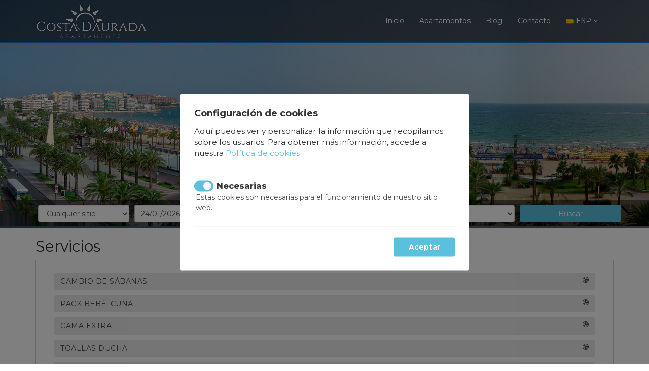

--- FILE ---
content_type: text/html; charset=utf-8
request_url: https://costadauradaapartaments.com.icnea.net/servicios-11/
body_size: 8969
content:


<!DOCTYPE html>
<html id="Language">
<head><title>
	Servicios
</title><meta name="description" /><meta charset="UTF-8" /><meta http-equiv="X-UA-Compatible" content="IE=edge" /><meta name="generator" content="Mobirise v3.10.5, #" /><meta name="viewport" content="width=device-width, initial-scale=1" /><meta name='twitter:card' content='summary'><meta name='twitter:site' content='#'><meta name='twitter:title' content=''><meta name='twitter:description' content=''><meta name='twitter:image' content='http://costadauradaapartaments.com.icnea.net/assets/images/logo.png'><meta property='og:title' content=''><meta property='og:description' content=''><meta property='og:url' content='http://costadauradaapartaments.com.icnea.net/servicios-11/'><meta property='og:img' content='http://costadauradaapartaments.com.icnea.net/assets/images/logo.png'><meta itemprop='name' content=''><meta itemprop='description' content=''><meta itemprop='image' content ='http://costadauradaapartaments.com.icnea.net/assets/images/logo.png'><link rel='canonical' href='http://costadauradaapartaments.com.icnea.net/servicios-11/'>

    <!-- CSS -->
    <link rel="shortcut icon" href="/assets/images/logo.png" type="image/x-icon" /><link rel="stylesheet" href="https://fonts.googleapis.com/css?family=Lora:400,700,400italic,700italic&amp;subset=latin" /><link rel="stylesheet" href="https://fonts.googleapis.com/css?family=Montserrat:400,700" /><link rel="stylesheet" href="https://fonts.googleapis.com/css?family=Raleway:100,100i,200,200i,300,300i,400,400i,500,500i,600,600i,700,700i,800,800i,900,900i" /><link rel="stylesheet" href="/assets/font-awesome-4.7.0/css/font-awesome.css" /><link rel="stylesheet" href="/assets/animate.css/animate.css" /><link rel="stylesheet" href="/assets/lightslider-master/src/css/lightslider.css" /><link rel="stylesheet" href="/assets/bootstrap-3.3.7/css/bootstrap.css" /><link rel="stylesheet" href="/assets/theme/css/them.css" /><link rel="stylesheet" href="/assets/theme/css/ubicacion-apartamentos.css" /><link rel="stylesheet" href="/assets/theme/css/sombras.css" /><link rel="stylesheet" href="/assets/zebra-datepickerdefault/css/metallic.css" />

    <!-- Scripts de jQuery y Bootstrap -->
    <script src="/assets/jquery-3.1.1/jquery.js"></script>
    <script src="/assets/jquery-mb-ytplayer/jquery.mb.YTPlayer.min.js"></script>
    <script src="/assets/bootstrap-3.3.7/js/bootstrap.js"></script>
</head>
<body id="body">
    <form name="formAsp" method="post" action="/servicios-11/" onsubmit="javascript:return WebForm_OnSubmit();" id="formAsp">
<div>
<input type="hidden" name="__VIEWSTATE" id="__VIEWSTATE" value="HeculfRb0fMD/mc7ktqd4u1j0CwYhOBKBYWBaY64oZh5ILSZ/5jJYDD/biGxhg0xK24grXcrDSelNvKEe0GJJuFwVW4pFjcNelk23Emhj5frIs3L8gEurk2pl7XY1SGpvZeRVVVQRqqIatGn6w4XOA/JiQ1908NarFHGTfoYHWY39hW4SVA8J4GTmGz6XFGK" />
</div>


<script src="/WebResource.axd?d=x2nkrMJGXkMELz33nwnakPVncxdUdh99UsNQNxXU865gGaHe-PlfeEUG-yBLvn6yeIoA7RZMoQ3rM0GPETBD_oRnZyEGNlZd9axqpKSHCRo1&amp;t=638901536248157332" type="text/javascript"></script>
<script src="/ScriptResource.axd?d=XZH9RVb8CekXg9KpEYIejVP-JhVISXQ7Q3caDGpF64cvrD-hUkjj6KYAUHUxI6IQ1Wy-v9qQ_iz87mcPTjgUhzw7W10KX28AUdsHsfwMvd25orM89aTia1GMsbOGf3oqoXziKXCcW3l3W65SAh78ZxHoG2MQU1_-4RoS_ZOiFKA1" type="text/javascript"></script>
<script type="text/javascript">
//<![CDATA[
function WebForm_OnSubmit() {
if (typeof(ValidatorOnSubmit) == "function" && ValidatorOnSubmit() == false) return false;
return true;
}
//]]>
</script>

<div>

	<input type="hidden" name="__VIEWSTATEGENERATOR" id="__VIEWSTATEGENERATOR" value="E7E0F7B3" />
</div>
        <!-- Scripts de .NET -->
        

        <!-- Mensaje de cookies -->
        <script src="/js/cookiechoices.js"></script>
        

        <!-- Menú superior -->
        

<!-- ===================== -->
<!-------- Menu Top --------->
<script src="https://www.google.com/recaptcha/api.js"></script>
<header class="header_wrapper">
    <div class="container ">
        <nav role="navigation" class="navbar">
            <div class="navbar-header">
                <button type="button" data-target="#navbarCollapse" data-toggle="collapse" class="navbar-toggle fa fa-bars fa-2x"><span class="sr-only"></span></button>
                <img src="/assets/images/logo.png" class="brand">
            </div>
            <div id="navbarCollapse" class="collapse navbar-collapse">
                <ul class="nav navbar-nav">
                    <li class="active">
                        <a id="superior_Home" class="menu" href="http://costadauradaapartaments.com.icnea.net">Inicio</a>
                    </li>
                    <li>
                        <a id="superior_Apartamentos" class="menu" href="/alojamientos-2/">Apartamentos</a>
                    </li>
                    <li>
                        <a id="superior_Blog" class="menu" href="/blog-7/">Blog</a>
                    </li>
                   
                    <li>
                        <a id="superior_Contactar" class="menu" href="/contacto-8/">Contacto</a>
                    </li>
                    <li>
                        <a href="javascript:void(0);" class="menu dropdown-toggle" data-toggle="dropdown">
                            <img src='/assets/idiomes/es.gif' alt='english'> ESP
                            <i class="fa fa-angle-down"></i>
                        </a>
                        <ul class="dropdown-menu">
                            <li>
                                <a href="http://en.costadauradaapartaments.com/servicios-11/" id="superior_idiomaENm" class="menuA" rel="nofollow">
                                    <img src="/assets/idiomes/en.gif" alt="english">
                                    English
                                </a>
                            </li>
                            <li>
                                <a href="http://fr.costadauradaapartaments.com/servicios-11/" id="superior_idiomaFRm" class="menuA" rel="nofollow">
                                    <img src="/assets/idiomes/fr.gif" alt="français">
                                    Français
                                </a>
                            </li>
                            <li>
                                <a href="http://costadauradaapartaments.com/servicios-11/" id="superior_idiomaESm" class="menuA" rel="nofollow">
                                    <img src="/assets/idiomes/es.gif" alt="español">
                                    Español
                                </a>
                            </li>
                            <li>
                                <a href="http://ca.costadauradaapartaments.com/servicios-11/" id="superior_idiomaCAm" class="menuA" rel="nofollow">
                                    <img src="/assets/idiomes/ca.gif" alt="català">
                                    Català
                                </a>
                            </li>
                        </ul>
                    </li>
                </ul>
            </div>
        </nav>
    </div>
</header>
<!------- Fin Menu Top ------>
<!-- ===================== -->

        <!-- ===================== -->
        <!-- Foto y buscador -->
        <section class="content-section video-section" style="position: relative">
            <div class="pattern-overlay-foto">
                <a id="bgndVideo" class="player" style=""></a>
            </div>
            <div class="textoVideo ">
                <div class="container">
                    <div class="row">
                        <div class="col-lg-12 col-md-12 col-sm-12 hidden-xs">
                            <h2>
                                Servicios
                            </h2>
                        </div>
                        <div class="hidden-lg hidden-md hidden-sm col-xs-12">
                            <h2>
                                Servicios
                            </h2>
                        </div>
                    </div>
                </div>
            </div>
            

<div class="fondoBack">
    <div class="container">
        <div class="form-inline">
            <div class="col-lg-2 col-md-2 col-sm-2 col-xs-12" style="padding: 5px;">
                <select name="Buscador$nPoble" id="nPoble" class="form-control" style="width: 100%; min-height: 1em;">
	<option selected="selected" value="All">Cualquier sitio</option>
	<option value="cambrils">Cambrils</option>
	<option value="la pineda">La Pineda</option>
	<option value="miami platja">Miami Platja</option>
	<option value="salou">Salou</option>

</select>
            </div>
            <div class="col-lg-2 col-md-2 col-sm-2 col-xs-6" style="padding: 5px;">
                <input name="Buscador$dEntrada" value="24/01/2026" id="dEntrada" class="form-control" type="text" style="border: 1px solid rgba(0, 0, 0, 0.30); border-radius: 3px; height: 34px; width:100%;background-color:#FFF;" />
            </div>
            <div class="col-lg-2 col-md-2 col-sm-2 col-xs-6" style="padding: 5px;">
                <input name="Buscador$dSortida" value="27/01/2026" id="dSortida" class="form-control" type="text" style="border: 1px solid rgba(0, 0, 0, 0.30); border-radius: 3px; height: 34px; width:100%;background-color:#FFF;" />
            </div>
            <div class="col-lg-2 col-md-2 col-sm-2 col-xs-6" style="padding: 5px;">
                <select name="Buscador$nPersones" id="nPersones" class="form-control" style="width: 100%; min-height: 1em;">
	<option value="1">1 personas</option>
	<option selected="selected" value="2">2 personas</option>
	<option value="3">3 personas</option>
	<option value="4">4 personas</option>
	<option value="5">5 personas</option>
	<option value="6">6 personas</option>
	<option value="7">7 personas</option>
	<option value="8">8 personas</option>
	<option value="9">9 personas</option>
	<option value="10">10 personas</option>

</select>
            </div>
            <div class="col-lg-2 col-md-2 col-sm-2 col-xs-6" style="padding: 5px;">
                <select name="Buscador$nNens" id="nNens" class="form-control" style="width: 100%; min-height: 1em;">
	<option selected="selected" value="0">0 ni&#241;os</option>
	<option value="1">1 ni&#241;os</option>
	<option value="2">2 ni&#241;os</option>
	<option value="3">3 ni&#241;os</option>
	<option value="4">4 ni&#241;os</option>
	<option value="5">5 ni&#241;os</option>
	<option value="6">6 ni&#241;os</option>
	<option value="7">7 ni&#241;os</option>
	<option value="8">8 ni&#241;os</option>
	<option value="9">9 ni&#241;os</option>
	<option value="10">10 ni&#241;os</option>

</select>

            </div>
            <div class="col-md-2 col-lg-2 hidden-sm hidden-xs" style="padding: 5px;">
                <input type="submit" name="Buscador$Recerca" value="Buscar" id="Buscador_Recerca" class="btn btn-info" style="min-width: 200px; width: 100%; margin-top: 0px;" />
                <span id="Buscador_cEntrada" style="color:Red;display:none;"></span>
                <span id="Buscador_cSortida" style="color:Red;display:none;"></span>
                <span id="Buscador_cDates" style="color:Red;display:none;"></span>
                <div id="Buscador_errors" style="color:Red;display:none;">

</div>
            </div>
            <div class="col-xs-12 col-sm-2 hidden-md hidden-lg" style="padding: 5px;">
                <input type="submit" name="Buscador$Recerca1" value="Buscar" id="Buscador_Recerca1" class="btn btn-info" style="width: 100%; margin-top: 0px;" />
                <span id="Buscador_cEntrada1" style="color:Red;display:none;"></span>
                <span id="Buscador_cSortida1" style="color:Red;display:none;"></span>
                <span id="Buscador_cDates1" style="color:Red;display:none;"></span>
                <div id="Buscador_ValidationSummary1" style="color:Red;display:none;">

</div>
            </div>
        </div>
    </div>
</div>

        </section>
        <!-- Fin Foto y buscador -->
        <!-- ===================== -->

        <!-- ===================== -->
        <!-- Bloque de texto de la página -->
        <section>
            <div class="container">
                <div class="row" >
                    <div class='col-md-9'><h2>Servicios</h2></div>
                    

                    <!-- Blog Sidebar Widgets Column -->
                    <div class="col-md-3">
                        <img id="Foto" class="img-condiciones-generales" src="" style="border-width:0px;border-width: 0px; max-width: 300px; margin-top: 30px;" />

                        <!-- Blog BUSCADOR -->
                        <!-- <div class="well">
                            <h4>Buscar en el Blog</h4>
                            <div class="input-group">
                                <input type="text" class="form-control">
                                <span class="input-group-btn">
                                    <button class="btn btn-default" type="button">
                                        <span class="glyphicon glyphicon-search"></span>
                                    </button>
                                </span>
                            </div>
                        </div> -->

                        <!-- Blog CATEGORIES Well -->
                        

                        <!-- Side Widget Well -->

                        
                    </div>
                </div>

                <div id="dServeis" class="col-md-12" style="padding:20px; margin-bottom: 20px; border: 1px solid rgba(0, 0, 0, 0.17);">
                    
                            <div class="col-md-12">
                                <button type="button" class="btn btn-info btn-block" data-toggle="collapse" data-target="#demo10" style="margin-bottom: 5px; background-color: #eaeaea; margin-top: 5px; color: #464646; text-align: left; border-color: #e6e6e6; letter-spacing: 0.5px;">CAMBIO DE SÁBANAS<i class="fa fa-bullseye" style="float: right"></i></button>
                                <div id="demo10" class="collapse">
                                    <p>Si desea realizar un cambio de sábanas durante su estancia, deberá solicitarlo a su llegada al alojamiento.</p><p>&nbsp;</p><p>El precio por el servicio es a partir de 15€.</p><p>IVA incluido</p>
                                </div>
                            </div>
                        
                            <div class="col-md-12">
                                <button type="button" class="btn btn-info btn-block" data-toggle="collapse" data-target="#demo11" style="margin-bottom: 5px; background-color: #eaeaea; margin-top: 5px; color: #464646; text-align: left; border-color: #e6e6e6; letter-spacing: 0.5px;">PACK BEBÉ: CUNA<i class="fa fa-bullseye" style="float: right"></i></button>
                                <div id="demo11" class="collapse">
                                    <p>¿De vacaciones con los niños? ¡Naturalmente!</p><p><strong>Precios:</strong></p><p>Cuna: 10 € / noche (IVA incluido)</p>
                                </div>
                            </div>
                        
                            <div class="col-md-12">
                                <button type="button" class="btn btn-info btn-block" data-toggle="collapse" data-target="#demo12" style="margin-bottom: 5px; background-color: #eaeaea; margin-top: 5px; color: #464646; text-align: left; border-color: #e6e6e6; letter-spacing: 0.5px;">CAMA EXTRA<i class="fa fa-bullseye" style="float: right"></i></button>
                                <div id="demo12" class="collapse">
                                    <p><strong><span style='text-decoration: underline;'>Cama supletoria:</span></strong></p><p>Precio por día: &nbsp; &nbsp; &nbsp; &nbsp; 10€</p><p>Precio por semana: &nbsp;60€</p><p>IVA incluido</p><p>El servicio de cama supletoria se debera de solicitar con anterioridad a la llegada al apartamento, y estará sujeto a aprobación por parte del establecimiento y disponibilidad.</p>
                                </div>
                            </div>
                        
                            <div class="col-md-12">
                                <button type="button" class="btn btn-info btn-block" data-toggle="collapse" data-target="#demo13" style="margin-bottom: 5px; background-color: #eaeaea; margin-top: 5px; color: #464646; text-align: left; border-color: #e6e6e6; letter-spacing: 0.5px;">TOALLAS DUCHA<i class="fa fa-bullseye" style="float: right"></i></button>
                                <div id="demo13" class="collapse">
                                    <p>Alquile sus toallas de ducha por tan solo 4€ por persona y estancia.</p><p>(IVA incluido)</p>
                                </div>
                            </div>
                        
                            <div class="col-md-12">
                                <button type="button" class="btn btn-info btn-block" data-toggle="collapse" data-target="#demo14" style="margin-bottom: 5px; background-color: #eaeaea; margin-top: 5px; color: #464646; text-align: left; border-color: #e6e6e6; letter-spacing: 0.5px;">ELECTRODOMESTICOS VARIOS<i class="fa fa-bullseye" style="float: right"></i></button>
                                <div id="demo14" class="collapse">
                                    <p>Disponemos de servicio de alquiler de los siguientes electrodomésticos:</p><p>* Secador de pelo: &nbsp; &nbsp; &nbsp; 12€/reserva</p><p>* Plancha ropa: &nbsp; &nbsp; &nbsp; &nbsp; &nbsp; &nbsp;12€/reserva</p><p>* Hervidor de agua: &nbsp; &nbsp; &nbsp;12€/reserva</p><p>IVA incluido</p><p>&nbsp;</p>
                                </div>
                            </div>
                        
                            <div class="col-md-12">
                                <button type="button" class="btn btn-info btn-block" data-toggle="collapse" data-target="#demo15" style="margin-bottom: 5px; background-color: #eaeaea; margin-top: 5px; color: #464646; text-align: left; border-color: #e6e6e6; letter-spacing: 0.5px;">ANIMALES DE COMPAÑIA<i class="fa fa-bullseye" style="float: right"></i></button>
                                <div id="demo15" class="collapse">
                                    <p>Precio: 50€/estancia (IVA incluido)</p><p>Fianza en caso de traer un animal de compañía: 300€</p><p>Para traer su mascota consulte las condiciones con nuestro departamento de reservas.</p>
                                </div>
                            </div>
                        
                            <div class="col-md-12">
                                <button type="button" class="btn btn-info btn-block" data-toggle="collapse" data-target="#demo16" style="margin-bottom: 5px; background-color: #eaeaea; margin-top: 5px; color: #464646; text-align: left; border-color: #e6e6e6; letter-spacing: 0.5px;">LLEGADA FUERA DE HORARIO<i class="fa fa-bullseye" style="float: right"></i></button>
                                <div id="demo16" class="collapse">
                                    <p>El horario para la recogida de llaves en nuestra oficina es de 16:00h a 19:00h</p><p>Para llegadas más tarde de las 19:00, existen dos posibilidades:</p><p>1) Recogida de llaves en buzón con código en la puerta de nuestra oficina (Coste 5€). Para hacer uso de este servicio se deberá realizar el pago por adelantado del alojamiento, fianza y tasa turística.</p><p>2) Recogida de llaves en oficina, con coste adicional:</p><p>&nbsp; &nbsp; &nbsp; &nbsp; * de 19:00 a 22:00: 60€</p><p>&nbsp; &nbsp; &nbsp; &nbsp; * de 22:00 a 00:00: 100€</p><p>IVA incluido</p><p>Todas las peticiones para llegadas tarde deben ser confirmadas por la agencia.&nbsp;</p><p>En caso de no avisar de la hora de llegada previamente, la agencia se exime de cualquier responsabilidad en la entrega de llaves.</p><p>&nbsp;</p>
                                </div>
                            </div>
                        
                            <div class="col-md-12">
                                <button type="button" class="btn btn-info btn-block" data-toggle="collapse" data-target="#demo17" style="margin-bottom: 5px; background-color: #eaeaea; margin-top: 5px; color: #464646; text-align: left; border-color: #e6e6e6; letter-spacing: 0.5px;">LIMPIEZA ADICIONAL<i class="fa fa-bullseye" style="float: right"></i></button>
                                <div id="demo17" class="collapse">
                                    <p>Al partir deberá&nbsp;<strong>limpiar&nbsp;</strong>el alojamiento y dejarlo en el mismo estado en que se le entregó.</p><div>Por ello, si lo desea, podrá contratar la&nbsp;<strong>limpieza&nbsp;</strong>final del alojamiento y nosotros nos encargaremos de ello.</div><div>&nbsp;</div><div>Los precios por el servicio de limpieza final son:</div><div>&nbsp;</div><div>* Apartamentos de 1 dormitorio: ................. 25€</div><div>* Apartamentos de 2 dormitorios: ................ 30€</div><div>* Apartamentos de 3 o + dormitorios: .......... 40€</div><div>(IVA incluido)</div><p><br /></p><div>Si lo desea puede contratar un servicio de limpieza por horas durante su estancia. Consulte precios y disponibilidad a su llegada a nuestra oficina.</div><div>&nbsp;</div><div>&nbsp;</div>
                                </div>
                            </div>
                        
                </div>

                <!-- Formulario para pedir más información: para las páginas de turismo y de venta de entradas -->
                
            </div>
        </section>
        <!-- Fin Bloque de texto de la página -->
        <!-- ===================== -->

        <!-- Pie de página y scripts -->
        

<!-- ===================== -->
<!-- Newletter -->
<section>
    <div class="container-fluid fotterSubscribirse">
        <div class="col-lg-12 col-md-12 hidden-sm hidden-xs">
            <div class="content_wrapper_fotter" style="background: rgb(71, 85, 119);">
                <div class="row ">
                    <div class="col-xs-12 col-lg-10 col-lg-offset-1" data-form-type="formoid">
                        <input type="hidden" value="#" data-form-email="true">
                        <div class="col-lg-6" style="margin-top: 0px; color: white;">
                            <h4>
                                Suscríbete a nuestro Newletter!
                            </h4>
                            <p class="fa fa-rss" style="color: #abb5b7;">
                                Serás el primero en conocer nuestras ofertas, promociones y novedades.
                            </p>
                        </div>
                        <div class="col-lg-6">
                            <div class="input-group" style="margin-top: 10px;">
                                <input name="inferior$eEmail" type="text" maxlength="50" id="inferior_eEmail" class="form-control" placeholder="email" />
                                <span class="input-group-btn">
                                    <input type="submit" name="inferior$EnviarNewsletter" value="Enviar" id="inferior_EnviarNewsletter" class="btn btn-primary" />
                                </span>
                            </div>
                        </div>
                    </div>
                </div>
            </div>
        </div>
        <div class="hidden-lg hidden-md col-sm-12 col-xs-12">
            <div class="content_wrapper_fotter" style="background: rgb(71, 85, 119);">
                <div class="row ">
                    <div class="col-sm-12 col-xs-12 col-lg-offset-1" data-form-type="formoid">
                        <input type="hidden" value="#" data-form-email="true">
                        <div class="col-sm-12 col-xs-12" style="margin-top: 0px; color: white; text-align: center;">
                            <h4>
                                Suscríbete a nuestro Newletter!
                            </h4>
                            <p class="fa fa-rss" style="color: #abb5b7;">
                                Serás el primero en conocer nuestras ofertas, promociones y novedades.
                            </p>
                        </div>
                        <div class="col-sm-12 col-xs-12">
                            <div class="input-group" style="width: 100%; margin-top: 10px; text-align: center;">
                                <input name="inferior$eEmailM" type="text" maxlength="50" id="inferior_eEmailM" class="form-control" placeholder="email" />
                                <input type="submit" name="inferior$EnviarNewsletterM" value="Enviar" id="inferior_EnviarNewsletterM" class="btn btn-primary" style="margin-top: 10px; width: 100%;" />
                            </div>
                        </div>
                    </div>
                </div>
            </div>
        </div>
    </div>
</section>
<!-- Fin Newletter -->
<!-- ===================== -->

<!-- ===================== -->
<!-- Footer -->
<section>
    <div class="container-fluid fotterMapaWeb">
        <div class="col-md-12" style="padding: 20px;">

            <!-- Logo e info de contacto -->
            <div class="col-md-3">
                <div>
                    <img src="/assets/images/logo.png" class="card-img-top" alt="costa daurada apartments">
                </div>
                <h5 class="card-text" style="color: #b7b7b7; text-align: center; font-family: inherit; font-size: 13px;">
                    El mejor portal para elegir apartamento en la region de Tarragona, con sus playas y ocio.</h5>
                <ul class="list-group list-group-flush">
                    <li>
                        <p class="text-white"><i class="fa fa-mobile fa-2x" style="color: #f3f3f3; padding-left: 10px; padding-right: 10px;"></i><i style="color: #fff;">+34 977 942 493</i></p>
                    </li>
                    <li>
                        <p class="text-white"><i class="fa fa-mobile fa-2x" style="color: #f3f3f3; padding-left: 10px; padding-right: 10px;"></i><i style="color: #fff;">+34 697 458 462</i></p>
                    </li>

                    <li>
                        <p class="text-white"><i class="fa fa-map-o " style="color: #f3f3f3; padding-left: 10px; padding-right: 10px;"></i><i style="color: #fff;">Calle mayor 15, 43840 Salou</i></p>
                    </li>
                    <li>
                        <p class="text-white"><i class="fa fa-envelope-o " style="color: #f3f3f3; padding-left: 10px; padding-right: 10px;"></i><a href="mailto:info@costadauradaapartaments.com" class="" style="color: #b19154;">info@costadauradaapartaments.com</a></p>
                    </li>
                </ul>
            </div>

            <!-- Categorias -->
            <div class="col-md-3">
                <h4 style="color: #a49152; margin: 30px 0px 20px 0px;">
                    Categorías
                </h4>
                <ul style="padding-left: 0px;">
                    <li>
                        <a href="http://costadauradaapartaments.com.icnea.net" id="inferior_aHome" class="text-white">
                            <i class="fa fa-arrow-circle-right" style="margin-right: 8px;"></i>
                            Inicial
                        </a>
                    </li>
                    <li>
                        <a href="/alojamientos-2/" id="inferior_aApartaments" class="text-white">
                            <i class="fa fa-arrow-circle-right" style="margin-right: 8px;"></i>
                            Apartamentos
                        </a>
                    </li>
                    <li>
                        <a href="/turismo-3/" id="inferior_aTurismo" class="text-white">
                            <i class="fa fa-arrow-circle-right" style="margin-right: 8px;"></i>
                            Turismo
                        </a>
                    </li>
                    <li>
                        <a href="/condiciones-generales-9/" id="inferior_aCondicions" class="text-white">
                            <i class="fa fa-arrow-circle-right" style="margin-right: 8px;"></i>
                            Condiciones generales
                        </a>
                    </li>
                    <li>
                        <a href="/servicios-11/" id="inferior_aServeis" class="text-white">
                            <i class="fa fa-arrow-circle-right" style="margin-right: 8px;"></i>
                            Servicios
                        </a>
                    </li>
                    <li>
                        <a href="/contacto-8/" id="inferior_aContactar" class="text-white">
                            <i class="fa fa-arrow-circle-right" style="margin-right: 8px;"></i>
                            Contacto
                        </a>
                    </li>
                </ul>
            </div>

            <!-- Listado de destinos -->
            <div class="col-md-3">
                <h4 style="color: #a49152; margin: 30px 0px 20px 0px;">
                    Apartamentos
                </h4>
                <ul style="padding-left: 0px;">
                    
                            <li>
                                <a class="text-white" href="/salou-1008/">
                                    <i class="fa fa-arrow-circle-right" style="margin-right: 8px;"></i>
                                    Apartamentos Salou
                                </a>
                            </li>
                        
                            <li>
                                <a class="text-white" href="/la-pineda-1006/">
                                    <i class="fa fa-arrow-circle-right" style="margin-right: 8px;"></i>
                                    Apartamentos La Pineda
                                </a>
                            </li>
                        
                            <li>
                                <a class="text-white" href="/cambrils-1005/">
                                    <i class="fa fa-arrow-circle-right" style="margin-right: 8px;"></i>
                                    Apartamentos Cambrils
                                </a>
                            </li>
                        
                            <li>
                                <a class="text-white" href="/miami-playa-1007/">
                                    <i class="fa fa-arrow-circle-right" style="margin-right: 8px;"></i>
                                    Apartamentos Miami Playa
                                </a>
                            </li>
                        
                </ul>
            </div>

            <!-- Formulario de contacto -->
            <div id="inferior_ocultaform" class="col-md-3">
                <div class="form-group">
                    <label class="form-control-label" for="contacts3-s-name" style="color: #d4d4d4; margin-top: 10px; font-family: 'Lora', serif;">
                        Nombre<span class="form-asterisk">*</span></label>
                    <input name="inferior$Nom" type="text" id="inferior_Nom" class="form-control input-sm input-inverse" style="background-color: rgba(255, 255, 255, 0); border: 0.1px solid rgba(204, 204, 204, 0.52);" />
                </div>
                <div class="form-group">
                    <label class="form-control-label" for="contacts3-s-email" style="color: #d4d4d4; margin-top: 10px; font-family: 'Lora', serif;">
                        Email<span class="form-asterisk">*</span></label>
                    <input name="inferior$email" type="text" id="inferior_email" class="form-control input-sm input-inverse" style="background-color: rgba(255, 255, 255, 0); border: 0.1px solid rgba(204, 204, 204, 0.52);" />
                </div>
                <div class="form-group">
                    <label class="form-control-label" for="contacts3-s-message" style="color: #d4d4d4; margin-top: 10px; font-family: 'Lora', serif;">
                        Mensaje</label>
                    <textarea name="inferior$missatge" rows="5" cols="20" id="inferior_missatge" class="form-control input-sm input-inverse" style="background-color: rgba(255, 255, 255, 0); border: 0.1px solid rgba(204, 204, 204, 0.52);">
</textarea>
                </div>
                <div class="form-group" style="color: #fff;">
                    <input id="inferior_aceptoPoliticaPrivacidad" type="checkbox" name="inferior$aceptoPoliticaPrivacidad" /><label for="inferior_aceptoPoliticaPrivacidad">He leído y acepto la <a target='_blank' href='/espolitica-de-privacidad-13/'>política de privacidad.</a></label>
                </div>
                <div class="g-recaptcha" data-sitekey="6LfKV50UAAAAAHY7NXgJHfqdoPYCPkgjpcH0CuM6"></div>
                
                <div style="margin-top: 15px;">
                    <input type="submit" name="inferior$EnviarFooter" value="Enviar" id="inferior_EnviarFooter" class="btn btn-sm btn-black" style="font-family: 'Lora', serif; background-color: #242424; border-color: #242424; color: #fff; padding: 12px 25px; font-size: 15px; line-height: 1.5; border-radius: 3px; font-style: italic; font-weight: 400; letter-spacing: 0px;" />
                </div>
            </div>
        </div>

        <div class="text-center">
            <a id="inferior_Legal" href="/politica-de-cookies-10/">Política de cookies</a> - <a id="inferior_Pprivacidad" href="/politica-de-privacidad-13/">Política de privacidad</a> - <a id="inferior_PCookies" href="/aviso-legal-12/">Aviso legal</a>
        </div>
    </div>
</section>
<!-- Fin Footer -->
<!-- ===================== -->

<!-- ===================== -->
<!-- Scripts de la pagina -->

<script src="/assets/touchSwipe/jquery.touchSwipe.min.js"></script>
<script src="/assets/smooth-scroll/SmoothScroll.js"></script>
<script src="/assets/zebra-datepickerdefault/javascript/zebra_datepicker.js"></script>
<script src="/assets/zebra-datepickerdefault/javascript/core.js"></script>
<script src="/assets/theme/js/navbar.js"></script>
<script src="/assets/theme/js/video.js"></script>
<script src="/assets/lightslider-master/src/js/lightslider.js"></script>
<script src="/assets/theme/js/theme.js"></script>
<script src="/assets/theme/js/script.js"></script>
<script src='/assets/cookie-consent_230706.js' ></script><script>    new CookieConsent({        title: 'Configuración de cookies',        text: 'Aquí puedes ver y personalizar la información que recopilamos sobre los usuarios. Para obtener más información, accede a nuestra ',        link_txt: 'Política de cookies',        link_href: '/politica-de-cookies-10/',        button_txt: 'Aceptar',        customize: {            options: [                {                     name: 'Necesarias',                    description: 'Estas cookies son necesarias para el funcionamiento de nuestro sitio web.',                    mandatory: true                },            ],        }    })</script>
<!-- Boton subir arriba -->
<input name="animation" type="hidden">
<div id="scrollToTop" class="scrollToTop mbr-arrow-up" style="margin-right: -50px;"><a style="text-align: center;"><i class="mbr-arrow-up-icon"></i></a></div>
<script type="text/javascript">
    $(document).ready(function () {
        $('[data-toggle="tooltip"]').tooltip();
    });
</script>

<!-- Script para el calendario del buscador -->
<script>$(function () {$.datepicker.regional['es'] = {closeText: 'Cerrar',prevText: 'Anterior',nextText: 'Siguiente',currentText: 'Hoy',monthNames: ['Enero','Febrero','Marzo','Abril','Mayo','Junio','Julio','Agosto','Septiembre','Octubre','Noviembre','Diciembre'],monthNamesShort: ['Ene','Feb','Mar','Abr','May','Jun','Jul','Ago','Sep','Oct','Nov','Dic'],dayNames: ['Domingo','Lunes','Martes','Miércoles','Jueves','Viernes','Sábado'],dayNamesShort: ['Dom','Lun','Mar','Mié','Jue','Vie','Sáb'],dayNamesMin: ['Do','Lu','Ma','Mi','Ju','Vi','Sa'],dateFormat: 'dd/mm/yy',firstDay: 1,isRTL: false};$.datepicker.setDefaults($.datepicker.regional['es']);$('#dEntrada').datepicker({ setDate: '24/01/2026', minDate: '24/01/2026', onSelect: function (selected) { var date = $(this).datepicker('getDate'); if (date) { date.setDate(date.getDate() + 2); } $('#dSortida').datepicker('option', 'minDate', date) },});$('#dSortida').datepicker({ setDate: '27/01/2026', minDate: '26/01/2026',});});</script>




<!-- Fin Scripts de la pagina -->
<!-- ===================== -->

    
<script type="text/javascript">
//<![CDATA[
var Page_ValidationSummaries =  new Array(document.getElementById("Buscador_errors"), document.getElementById("Buscador_ValidationSummary1"));
var Page_Validators =  new Array(document.getElementById("Buscador_cEntrada"), document.getElementById("Buscador_cSortida"), document.getElementById("Buscador_cDates"), document.getElementById("Buscador_cEntrada1"), document.getElementById("Buscador_cSortida1"), document.getElementById("Buscador_cDates1"));
//]]>
</script>

<script type="text/javascript">
//<![CDATA[
var Buscador_cEntrada = document.all ? document.all["Buscador_cEntrada"] : document.getElementById("Buscador_cEntrada");
Buscador_cEntrada.controltovalidate = "dEntrada";
Buscador_cEntrada.errormessage = "Error en Fecha de llegada";
Buscador_cEntrada.display = "None";
Buscador_cEntrada.validationGroup = "Recerca";
Buscador_cEntrada.evaluationfunction = "RegularExpressionValidatorEvaluateIsValid";
Buscador_cEntrada.validationexpression = "^(((0[1-9]|[12]\\d|3[01])\\/(0[13578]|1[02])\\/((19|[2-9]\\d)\\d{2}))|((0[1-9]|[12]\\d|30)\\/(0[13456789]|1[012])\\/((19|[2-9]\\d)\\d{2}))|((0[1-9]|1\\d|2[0-8])\\/02\\/((19|[2-9]\\d)\\d{2}))|(29\\/02\\/((1[6-9]|[2-9]\\d)(0[48]|[2468][048]|[13579][26])|((16|[2468][048]|[3579][26])00))))$";
var Buscador_cSortida = document.all ? document.all["Buscador_cSortida"] : document.getElementById("Buscador_cSortida");
Buscador_cSortida.controltovalidate = "dSortida";
Buscador_cSortida.errormessage = "Error en Fecha de salida";
Buscador_cSortida.display = "None";
Buscador_cSortida.validationGroup = "Recerca";
Buscador_cSortida.evaluationfunction = "RegularExpressionValidatorEvaluateIsValid";
Buscador_cSortida.validationexpression = "^(((0[1-9]|[12]\\d|3[01])\\/(0[13578]|1[02])\\/((19|[2-9]\\d)\\d{2}))|((0[1-9]|[12]\\d|30)\\/(0[13456789]|1[012])\\/((19|[2-9]\\d)\\d{2}))|((0[1-9]|1\\d|2[0-8])\\/02\\/((19|[2-9]\\d)\\d{2}))|(29\\/02\\/((1[6-9]|[2-9]\\d)(0[48]|[2468][048]|[13579][26])|((16|[2468][048]|[3579][26])00))))$";
var Buscador_cDates = document.all ? document.all["Buscador_cDates"] : document.getElementById("Buscador_cDates");
Buscador_cDates.controltovalidate = "dEntrada";
Buscador_cDates.errormessage = "La salida es antes que la llegada";
Buscador_cDates.display = "None";
Buscador_cDates.validationGroup = "Recerca";
Buscador_cDates.type = "Date";
Buscador_cDates.dateorder = "dmy";
Buscador_cDates.cutoffyear = "2049";
Buscador_cDates.century = "2000";
Buscador_cDates.evaluationfunction = "CompareValidatorEvaluateIsValid";
Buscador_cDates.controltocompare = "dSortida";
Buscador_cDates.controlhookup = "dSortida";
Buscador_cDates.operator = "LessThan";
var Buscador_errors = document.all ? document.all["Buscador_errors"] : document.getElementById("Buscador_errors");
Buscador_errors.showmessagebox = "True";
Buscador_errors.showsummary = "False";
Buscador_errors.validationGroup = "Recerca";
var Buscador_cEntrada1 = document.all ? document.all["Buscador_cEntrada1"] : document.getElementById("Buscador_cEntrada1");
Buscador_cEntrada1.controltovalidate = "dEntrada";
Buscador_cEntrada1.errormessage = "Error en Fecha de llegada";
Buscador_cEntrada1.display = "None";
Buscador_cEntrada1.validationGroup = "Recerca1";
Buscador_cEntrada1.evaluationfunction = "RegularExpressionValidatorEvaluateIsValid";
Buscador_cEntrada1.validationexpression = "^(((0[1-9]|[12]\\d|3[01])\\/(0[13578]|1[02])\\/((19|[2-9]\\d)\\d{2}))|((0[1-9]|[12]\\d|30)\\/(0[13456789]|1[012])\\/((19|[2-9]\\d)\\d{2}))|((0[1-9]|1\\d|2[0-8])\\/02\\/((19|[2-9]\\d)\\d{2}))|(29\\/02\\/((1[6-9]|[2-9]\\d)(0[48]|[2468][048]|[13579][26])|((16|[2468][048]|[3579][26])00))))$";
var Buscador_cSortida1 = document.all ? document.all["Buscador_cSortida1"] : document.getElementById("Buscador_cSortida1");
Buscador_cSortida1.controltovalidate = "dSortida";
Buscador_cSortida1.errormessage = "Error en Fecha de salida";
Buscador_cSortida1.display = "None";
Buscador_cSortida1.validationGroup = "Recerca1";
Buscador_cSortida1.evaluationfunction = "RegularExpressionValidatorEvaluateIsValid";
Buscador_cSortida1.validationexpression = "^(((0[1-9]|[12]\\d|3[01])\\/(0[13578]|1[02])\\/((19|[2-9]\\d)\\d{2}))|((0[1-9]|[12]\\d|30)\\/(0[13456789]|1[012])\\/((19|[2-9]\\d)\\d{2}))|((0[1-9]|1\\d|2[0-8])\\/02\\/((19|[2-9]\\d)\\d{2}))|(29\\/02\\/((1[6-9]|[2-9]\\d)(0[48]|[2468][048]|[13579][26])|((16|[2468][048]|[3579][26])00))))$";
var Buscador_cDates1 = document.all ? document.all["Buscador_cDates1"] : document.getElementById("Buscador_cDates1");
Buscador_cDates1.controltovalidate = "dEntrada";
Buscador_cDates1.errormessage = "La salida es antes que la llegada";
Buscador_cDates1.display = "None";
Buscador_cDates1.validationGroup = "Recerca";
Buscador_cDates1.type = "Date";
Buscador_cDates1.dateorder = "dmy";
Buscador_cDates1.cutoffyear = "2049";
Buscador_cDates1.century = "2000";
Buscador_cDates1.evaluationfunction = "CompareValidatorEvaluateIsValid";
Buscador_cDates1.controltocompare = "dSortida";
Buscador_cDates1.controlhookup = "dSortida";
Buscador_cDates1.operator = "LessThan";
var Buscador_ValidationSummary1 = document.all ? document.all["Buscador_ValidationSummary1"] : document.getElementById("Buscador_ValidationSummary1");
Buscador_ValidationSummary1.showmessagebox = "True";
Buscador_ValidationSummary1.showsummary = "False";
Buscador_ValidationSummary1.validationGroup = "Recerca1";
//]]>
</script>


<script type="text/javascript">
//<![CDATA[

var Page_ValidationActive = false;
if (typeof(ValidatorOnLoad) == "function") {
    ValidatorOnLoad();
}

function ValidatorOnSubmit() {
    if (Page_ValidationActive) {
        return ValidatorCommonOnSubmit();
    }
    else {
        return true;
    }
}
        //]]>
</script>
</form>
</body>
</html>


--- FILE ---
content_type: text/css
request_url: https://costadauradaapartaments.com.icnea.net/assets/theme/css/them.css
body_size: 3051
content:
/* Estructura CSS */

/*
	Bloque Menu Top 	-> Linea: 15 - 106
	Bloque Video 		-> Linea: 110 - 196
	Bloque 1 			-> Linea 199 - 272
	Bloque 2			-> Linea 275 - 413
	Bloque 3
	Bloque 4			-> Linea 417 - 453
	Bloque 5			-> Linea 458 - 464
	Bloque 6			-> Linea 469 - 508
	
	FIN INICIO
	
	Extra: Boton subir	-> Linea 513 - 584
	Foto y background List Apt	-> Linea 589 - 612
	Foto y background Apt Unico	-> Linea 619 - 642
	
	LISTA APARTAMENTOS
	Cabecera y titulos encima de los apt	-> Linea 650 - 680
	
	
	
*/

/* Fondo menu top */
.header_wrapper {
    padding: 5px;
    background: rgba(8, 9, 16, 0.62);
    position: fixed;
    width: 100%;
    z-index: 1050;
    -webkit-transition: all .5s ease;
    transition: all .5s ease;
    border-bottom: 1px solid rgba(0, 137, 255, 0.63);
}
/* Efecto scroll menu top */
.sleek .header_wrapper {
    background: rgba(6, 6, 6, 0.78);
    -webkit-transition: all .5s ease;
    transition: all .5s ease;
    border-bottom: 1px solid rgba(0, 137, 255, 0.83);
}
/* ### */

/* Logo menu top */
@media (min-width: 768px) {
	.brand {
		max-height: 100px;
		-webkit-transition: all .5s ease;
		transition: all .5s ease;
	}
}
@media (max-width: 768px) {
	.brand {
		max-height: 50px;
		-webkit-transition: all .5s ease;
		transition: all .5s ease;
	}
}
/* ### */

/* Efecto scroll Logo menu top */
@media (min-width: 768px) {
	.sleek .brand {
		max-height: 50px;
		-webkit-transition: all .5s ease;
		transition: all .5s ease;
	}
}
@media (max-width: 768px) {
	.sleek .brand{
		max-height: 50px;
		-webkit-transition: all .5s ease;
		transition: all .5s ease;
	}
}
/* ### */

/* Estilo de boton menu top responsive */
.navbar-toggle {
    border: 0px solid rgb(0, 0, 0);
    margin-top: 0px;
    width: 55px;
    height: 47px;
    color: #dedede;
}
/* ### */

/* Estilo menu Top */
.menu {
    color: #ffffff;
    font-size: 14px;
    margin-top: 10px;
    background-color: transparent;
    -webkit-transition: all .5s ease;
    transition: all .5s ease;
    border-radius: 5px;
}

.menu > li > a:hover,
.menu > li > a:focus {
    color: blue;
    background-color: blue;
    -webkit-transition: all .5s ease;
    transition: all .5s ease;
    border-radius: 5px;
}
/* ### */

/* Estilo menu Top */
.sleek .menu {
    margin-top: 0px;
    -webkit-transition: all .5s ease;
    transition: all .5s ease;
}
/* ### *//* ### *//* ### *//* ### *//* ### */

/* Video y background */
@media (min-width: 768px) {
	.video-section .pattern-overlay {
		padding: 0px 0px 0px 0px ;
		min-height: 600px;
		background-position: bottom;
		background: url("../../images/header/header-01.jpg");
		background-size: cover;
		/*z-index: -100;*/
	}
}
@media (max-width: 768px) {
	.video-section .pattern-overlay {
		padding: 0px 0px 0px 0px ;
		min-height: 450px;
		background-position: bottom;
		background: url("../../images/header/header-01.jpg");
		no-repeat center center fixed; 
		-webkit-background-size: cover; 
		-moz-background-size: cover; -o-background-size: cover; 
		background-size: cover;
		/*z-index: -100;*/
	}
}
/* ### */

/* Linea negra busqueda rapida*/
@media (min-width: 768px) {
    .fondoBack {
        width: 100%;
        height: 55px;
		padding: 5px;
        background-color: rgba(0, 0, 0, 0.48);
        position: absolute;
        bottom: 0;
        right: 0;
        margin: 0px 0px 0px 0px;
		z-index: 999;
    }
}
@media (max-width: 768px) {
    .fondoBack {
        width: 100%;
        height: 185px;
        background-color: rgba(0, 0, 0, 0.48);
        margin: 100px 0px 0px 0px;
        position: absolute;
        bottom: 0;
        right: 0;		
		z-index: 999;
    }
}
/* ### */

/* Texto Video y background */
@media (min-width: 768px) {
    .textoVideo {
        font-family: "Lora";
        font-weight: bold;
        text-shadow: 1px 1px 1px #000;
        -webkit-text-shadow: 1px 1px 1px #000;
        -moz-text-shadow: 1px 1px 1px #000;
        width: 100%;
        height: 55px;
        position: absolute;
        bottom: 0;
        right: 0;
        margin: 0px 0px 120px 0px;
        text-align: center!important;
        color: #fff;
    }
}
@media (max-width: 768px) {
    .textoVideo {
        font-family: "Lora";
        font-weight: bold;
        text-shadow: 1px 1px 1px #000;
        -webkit-text-shadow: 1px 1px 1px #000;
        -moz-text-shadow: 1px 1px 1px #000;
        width: 100%;
        height: 55px;
        margin: -340px 0px 0px 0px;
        text-align: center!important;
        color: #fff;
        position: absolute;
        bottom: 70%;
        right: 0;		
    }
}
/* ### */

/* Esconder player */
.player {
    font-size: 1px;
}
/* ### *//* ### *//* ### *//* ### *//* ### */


/* Estilo Bloque 1 */	
@media (min-width: 768px) {	
	.Bloque1A {
		background: #fff;
		font-size: 30px;
		font-weight: 400;
		padding: 40px 0px 0px 0px;
		position: relative;
		font-family: 'Montserrat', sans-serif; 
		color:#00498a;
		text-align: center;
	}

	.Bloque1B {
		background: #fff;
		color: #565656;
		font-family: "Lora";
		font-size: 18px;
		font-style: italic;
		font-weight: 400;
		padding: 10px 0px 0px 0px;
		position: relative;
		text-align: center;
	}

	.Bloque1C {
		background: #fff;
		color: #565656;
		font-family: "Lora";
		font-size: 18px;
		font-style: italic;
		font-weight: 400;
		padding: 0px 0px 30px 0px;
		position: relative;
		text-align: center;
	}
}
@media (max-width: 768px) {	
	.Bloque1A {
		background: #fff;
		font-size: 22px;
		font-weight: 400;
		padding: 40px 0px 0px 0px;
		position: relative;
		font-family: 'Montserrat', sans-serif; 
		color:#00498a;
		text-align: center;
	}

	.Bloque1B {
		background: #fff;
		color: #565656;
		font-family: "Lora";
		font-size: 14px;
		font-style: italic;
		font-weight: 400;
		padding: 10px 0px 0px 0px;
		position: relative;
		text-align: center;
	}

	.Bloque1C {
		background: #fff;
		color: #565656;
		font-family: "Lora";
		font-size: 14px;
		font-style: italic;
		font-weight: 400;
		padding: 0px 0px 30px 0px;
		position: relative;
		text-align: center;
	}
}
/* ### *//* ### *//* ### *//* ### *//* ### */	
	
	
/* Estilo Bloque 2 */
@media (min-width: 768px) {
	.Bloque2A {
		font-family: 'Montserrat', sans-serif;
		color: #00498a;
		margin-top: 10px;
		font-size: 20px;
		text-align: center;
	}
	
	.Bloque2B {
		font-family: 'Montserrat', sans-serif;
		margin-top: 10px;
		font-size: 14px;
		text-align: center;
	}
	
	.cajaBloque2ABC {
		position: relative;
		z-index: 1;
		width: 100%;
		padding: 20px;
		margin: 20px auto;
		border: 1px solid rgb(200, 200, 200);
		box-shadow: rgba(0, 0, 0, 0.1) 0px 5px 5px 2px;
		background: #ffffff;
		border-radius: 4px;
	}

	.cajaBloque2ABC .fa-2x{
		font-size: 2em;
	}
	
	.cajaBloque2ABC h4 {
		position: relative;
		padding: 10px 30px;
		margin: 0 -30px 20px;
		font-size: 28px;
		line-height: 32px;
		font-weight: bold;
		text-align: center;
		color: #fff;
		background: #276494;
		text-shadow: 0 1px 1px rgba(0, 0, 0, 0.2);
		-webkit-box-shadow: 0 1px 1px rgba(0, 0, 0, 0.2);
		-moz-box-shadow: 0 1px 1px rgba(0, 0, 0, 0.2);
		box-shadow: 0 1px 1px rgba(0, 0, 0, 0.2);

	}
	.cajaBloque2ABC h4:before,
	.cajaBloque2ABC h4:after {
		content: "";
		position: absolute;
		z-index: -1;
		top: 100%;
		left: 0;
		border-width: 0 10px 10px 0;
		border-style: solid;
		border-color: transparent #01057d;
	}

	.cajaBloque2ABC h4:after {
		left: auto;
		right: 0;
		border-width: 0 0 10px 10px;
	}
}
@media (max-width: 768px) {
	.Bloque2A {
		font-family: 'Montserrat', sans-serif;
		color: #00498a;
		margin-top: 10px;
		font-size: 20px;
		text-align: center;
	}
	
	.Bloque2B {
		font-family: 'Montserrat', sans-serif;
		margin-top: 10px;
		font-size: 12px;
		text-align: center;
		padding-left: 5px;
		padding-right: 5px;
	}
	.cajaBloque2ABC {
		position: relative;
		z-index: 1;
		width: 100%;
		padding: 20px 0px 20px 0px;
		margin: 20px auto;
		border: 1px solid rgb(200, 200, 200);
		box-shadow: rgba(0, 0, 0, 0.1) 0px 5px 5px 2px;
		background: #ffffff;
		border-radius: 4px;
	}
	
	.cajaBloque2ABC .fa-2x{
		font-size: 1em;
	}
	.cajaBloque2ABC h4 {
		position: relative;
		padding: 10px 30px;
		margin: 0 -11px 20px;
		font-size: 28px;
		line-height: 32px;
		font-weight: bold;
		text-align: center;
		color: #fff;
		background: #276494;
		text-shadow: 0 1px 1px rgba(0, 0, 0, 0.2);
		-webkit-box-shadow: 0 1px 1px rgba(0, 0, 0, 0.2);
		-moz-box-shadow: 0 1px 1px rgba(0, 0, 0, 0.2);
		box-shadow: 0 1px 1px rgba(0, 0, 0, 0.2);

	}
	.cajaBloque2ABC h4:before,
	.cajaBloque2ABC h4:after {
		content: "";
		position: absolute;
		z-index: -1;
		top: 100%;
		left: 0;
		border-width: 0 10px 10px 0;
		border-style: solid;
		border-color: transparent #01057d;
	}

	.cajaBloque2ABC h4:after {
		left: auto;
		right: 0;
		border-width: 0 0 10px 10px;
	}
	.quitarPadding {
		padding-left: 0px;
		padding-right: 0px;
	}
}
/* ### *//* ### *//* ### *//* ### *//* ### */	


/* Estilo Bloque 3 */
@media (min-width: 768px) {
	.Bloque3A {
		font-family: 'Montserrat', sans-serif;
		color: #00498a;
		font-size: 28px;
		text-align: center;
	}
}
@media (max-width: 768px) {
	.Bloque3A {
		font-family: 'Montserrat', sans-serif;
		color: #00498a;
		font-size: 22px;
		text-align: center;
	}
}

/* Estilo Bloque 4 */
@media (min-width: 768px) {
	.Bloque4A {
		font-family: 'Montserrat', sans-serif;
		color: #00498a;
		margin-top: 10px;
		font-size: 20px;
		text-align: center;
	}
	.Bloque4B {
		font-family: 'Montserrat', sans-serif;
		margin-top: 10px;
		font-size: 14px;
		text-align: center;
		color: #333333;
		padding: 5px 5px 5px 5px;
	}
}
	
@media (max-width: 768px) {
	.Bloque4A {
		font-family: 'Montserrat', sans-serif;
		color: #00498a;
		margin-top: 10px;
		font-size: 16px;
		text-align: center;
	}
	.Bloque4B {
		font-family: 'Montserrat', sans-serif;
		margin-top: 10px;
		font-size: 12px;
		text-align: center;
		color: #333333;
		padding: 5px 5px 5px 5px;
	}	
}
/* ### *//* ### *//* ### *//* ### *//* ### */	




/* Estilo Bloque 5 */	
.textoInfo {
    font-family: 'Montserrat', sans-serif;
    font-family: 'Montserrat', sans-serif;
    font-size: 15px;
}
/* ### *//* ### *//* ### *//* ### *//* ### */	




/* Estilo Bloque 6 */	
.content_wrapper {
    background: #fff;
    padding: 0px;
    margin: 60px 0px 30px 0px;
}

.content_wrapper_fotter {
    background: #fff;
    padding: 0px;
    margin: 20px 0px 30px 0px;
}
.fotterSubscribirse {
    background-color: rgb(71, 85, 119);
    padding-top: 0px;
    padding-bottom: 0px;
}

.fotterMapaWeb {
    background-color: rgb(40, 50, 78);
    padding-top: 0px;
    padding-bottom: 40px;
}
.text-white {
    border-bottom: 1px dotted rgba(255, 255, 255, 0.2);
    color: #fff;
    display: block;
    font-size: 12px;
    line-height: 1.5;
    overflow: hidden;
    padding: 0.72em 0;
    padding-left: 1.8em;
    position: relative;
    width: 100%;
}
/* ### *//* ### *//* ### *//* ### *//* ### */	




/* Boton subir  */	
.mbr-arrow-up {
    bottom: 25px;
    right: 90px;
    position: fixed;
    text-align: right;
    z-index: 5000;
}

.mbr-arrow-up a:hover {
    background: #2d2d2d;
}

.mbr-arrow-up a {
    background: rgba(0, 0, 0, 0.2);
    border-radius: 3px;
    color: #fff;
    display: inline-block;
    height: 46px;
    outline-style: none !important;
    position: relative;
    text-decoration: none;
    transition: all .3s ease-in-out;
    width: 46px;
    cursor: pointer;
}

.mbr-arrow-up a:hover {
    background: #2d2d2d;
}

.mbr-arrow-up-icon {
    display: block;
}

.scrollToTop {
    visibility: hidden;
}

.tooltip.top {
    padding: 5px 0;
    margin-top: -3px;
    left: -18px;
}

.sleek .scrollToTop {
    visibility: visible;
}

.mbr-arrow-up-icon::before {
    content: "\203a";
    display: inline-block;
    font-family: serif;
    font-size: 32px;
    line-height: 1;
    font-style: normal;
    position: relative;
    top: 6px;
    left: -4px;
    -webkit-transform: rotate(-90deg);
    transform: rotate(-90deg);
}

.mbr-arrow-up:hover .mbr-arrow-up-icon {
    -webkit-animation: floating-arrow-up 1.6s ease-in-out infinite 0s;
    animation: floating-arrow-up 1.6s ease-in-out infinite 0s;
}

.mbr-arrow-up-icon {
    display: block;
}
/* ### *//* ### *//* ### *//* ### *//* ### */	

/* Boton subir  */	
.res-arrow-up {
    /*bottom: 20px;*/
	bottom: 0;
    width: 100%;
    position: fixed;
	padding-left: 5px;
	padding-right: 9px;
    text-align: left;
    z-index: 998;
}

.res-arrow-up a:hover {
    background: #2d2d2d;
}

.res-arrow-up a {
    background: rgba(0, 0, 0, 0.0);
    border-radius: 3px;
    color: #fff;
    display: inline-block;
    height: 0px;
    outline-style: none !important;
    position: relative;
    text-decoration: none;
    transition: all .3s ease-in-out;
width: 100%;
    cursor: pointer;
}

.res-arrow-up a:hover {
    background: #2d2d2d;
}

.res-arrow-up-icon {
    display: block;
}

.scrollToTop {
    visibility: hidden;
}

.tooltip.top {
    padding: 5px 0;
    margin-top: -3px;
    left: -18px;
}

.sleek .scrollToTop {
    visibility: visible;
}

.res-arrow-up-icon::before {
    content: "\203a";
    display: inline-block;
    font-family: serif;
    font-size: 32px;
    line-height: 1;
    font-style: normal;
    position: relative;
    top: 6px;
    left: -4px;
    -webkit-transform: rotate(-90deg);
    transform: rotate(-90deg);
}

.res-arrow-up:hover .res-arrow-up-icon {
    -webkit-animation: floating-arrow-up 1.6s ease-in-out infinite 0s;
    animation: floating-arrow-up 1.6s ease-in-out infinite 0s;
}

.res-arrow-up-icon {
    display: block;
}
/* ### *//* ### *//* ### *//* ### *//* ### */	


/* Foto y background Lista APT*/
@media (min-width: 768px) {
	.video-section .pattern-overlay-foto {
		padding: 0px 0px 0px 0px ;
		min-height: 450px;
		background-position: bottom;
		background: url("../../images/header/header-01.jpg");
			z-index: -100;
	}
}
@media (max-width: 768px) {
	.video-section .pattern-overlay-foto {
		padding: 0px 0px 0px 0px ;
		min-height: 450px;
		background-position: bottom;
		background: url("../../images/header/header-01.jpg");
		no-repeat center center fixed; 
		-webkit-background-size: cover; 
		-moz-background-size: cover; -o-background-size: cover; 
		background-size: cover;
		z-index: -100;
	}
}
/* ### *//* ### *//* ### *//* ### *//* ### */	




/* Foto y background  Apt unico*/
@media (min-width: 768px) {
	.video-section .pattern-overlay-foto-apt {
		padding: 0px 0px 0px 0px ;
		min-height: 450px;
		background-position: bottom;
		background: url("../../images/header/header-02.jpg");
			z-index: -100;
	}
}
@media (max-width: 768px) {
	.video-section .pattern-overlay-foto-apt {
		padding: 0px 0px 0px 0px ;
		min-height: 450px;
		background-position: bottom;
		background: url("../../images/header/header-02.jpg");
		no-repeat center center fixed; 
		-webkit-background-size: cover; 
		-moz-background-size: cover; -o-background-size: cover; 
		background-size: cover;
		z-index: -100;
	}
}
/* ### */


/* Cabecera y titulos encima de los apt */
@media (min-width: 768px) {
	.titulo-list-apt {
		font-size: 20px;
		text-align: left; 
		color: rgb(9, 76, 136);
		padding: 20px 0px;
	}
	
	.filtro-aptA {
		margin-top: -7px; 
		margin-left: 10px; 
		float: right; 
		width: 175px; 
	}
	.filtro-aptB {
		margin-top: -7px; 
		margin-left: 10px; 
		float: right; 
		width: 150px; 
	}
	.btn-ordenar-apt{
		float: right; 
		margin-top: -7px; 
		margin-left: 20px; 
		width: 80px; 
	}
}
@media (max-width: 768px) {
	.titulo-list-apt {
		font-size: 14px;
		text-align: left; 
		color: rgb(9, 76, 136);
		padding: 20px 0px;
	}
	
	.filtro-aptA {
		margin-top: -7px; 
		margin-left: -12px; 
		float: left; 
		width: 175px; 
	}
	.filtro-aptB {
		margin-top: -7px; 
		margin-left: 2px; 
		float: left; 
		width: 37%; 
	}
	.btn-ordenar-apt{
		float: right; 
		margin-top: -7px; 
		margin-left: 0px; 
		width: 25%px; 
	}
}
/* ### */


/* Contacto */
.contact-info {
    margin-top: 40px;
}

.contact-info h3 {
    font-weight: 300;
    margin: 30px 0;
}

.contact-info p {
    font-weight: 300;
}

.contact-info span {
    font-size: 18px;
    margin: 20px 0 20px 0;
    font-weight: 300;
}

.contact-info hr {
    border: solid 1px #eee;
    margin: 50px 0;
}

.one-column-text {
    padding: 0px 0px;
}

.one-column-text h2 {
    font-size: 30px;
    font-weight: 300;
    color: #057d9f;
    line-height: 48px;
    text-align: center;
}

.one-column-text h3 {
    font-size: 18px;
    font-weight: 300;
    color: #057d9f;
    text-align: center;
    line-height: 40px;
}



/*------------- Imagen parallax anuncie su propiedad --------------*/
#intro {
    background: url(../../images/img.jpg) 50% 0 no-repeat fixed;
    min-height: 700px;
    margin: 0 auto;
    width: 100%;
    padding: 100px 0;
}
.intro-unit {
    color: #ddd;
    padding: 60px;
    text-align: center;
}

/*------------- Imagen parallax descarga de documentos--------------*/
#introb {
	background: url(../../images/imgb.jpg) 50% 0 no-repeat fixed;
	-webkit-background-size: cover; 
    min-height: 400px;
    margin: 0 auto;
    width: 100%;
    padding: 100px 0;
}
.introb-unit {
    color: #ddd;
    padding: 10px;
    text-align: center;
}



.tooltip.top {
    padding: 5px 0;
    margin-top: -3px;
    left: -18px;
}

.sleek .scrollToTop {
    visibility: visible;
}

/*-------------------------------------*/
/*  Estils Botó Reservar Versió mòbil  */
/*-------------------------------------*/
.boto_reservar {
	background-color: #337ab7!important;
    border-radius: 4px!important;
    color: #fff!important;
    display: inline-block!important;
    height: initial!important;
    outline-style: initial!important;
    position: initial!important;
    text-decoration: initial!important;
    transition: initial!important;
    width: 100%!important;
    cursor: pointer!important;	
}

.textoInfo p {
    font-family: 'Montserrat', sans-serif;
    font-size: 15px;
}

@media (min-width: 768px) {
	.texto-pregunasfrecuentes {
		font-size: 14px;
	}
}

@media (max-width: 768px) {
	.texto-pregunasfrecuentes {
		font-size: 12px;

	}
	.dropdown-menu > li > a {
		color: #fff;
	}
	.scrollable-menu {
		height: auto;
		max-height: 400px;
		overflow-x: hidden;
	}
}



--- FILE ---
content_type: text/css
request_url: https://costadauradaapartaments.com.icnea.net/assets/theme/css/ubicacion-apartamentos.css
body_size: 390
content:
.carousel-inner>.item>a>img,
.carousel-inner>.item>img,
.img-responsive,
.thumbnail a>img,
.thumbnail>img {
    display: block;
    max-width: 100%;
    height: auto;
    min-height: 200px;
    border-radius: 5px 5px 0px 0px;
    margin-bottom: 20px;
    border: 1.5px solid rgba(41, 105, 176, 0.34);
    -webkit-box-shadow: 0px 2px 20px 2px rgba(0, 0, 0, 0.30);
    -moz-box-shadow: 0px 2px 20px 2px rgba(0, 0, 0, 0.30);
    box-shadow: 0px 2px 20px 2px rgba(0, 0, 0, 0.30);
}

.cuadro_intro_hover {
    padding: 0px;
    position: relative;
    overflow: hidden;
    height: 200px;
}

.cuadro_intro_hover:hover .caption {
    opacity: 1;
    transform: translateY(-156px);
    -webkit-transform: translateY(-156px);
    -moz-transform: translateY(-156px);
    -ms-transform: translateY(-156px);
    -o-transform: translateY(-156px);
}

.cuadro_intro_hover img {
    z-index: 4;
}

.cuadro_intro_hover .caption {
    position: absolute;
    top: 156px;
    -webkit-transition: all 0.3s ease-in-out;
    -moz-transition: all 0.3s ease-in-out;
    -o-transition: all 0.3s ease-in-out;
    -ms-transition: all 0.3s ease-in-out;
    transition: all 0.3s ease-in-out;
    width: 100%;
}

.cuadro_intro_hover .blur {
    background-color: rgba(0, 0, 0, 0.7);
    height: 300px;
    z-index: 5;
    position: absolute;
    width: 100%;
}

.cuadro_intro_hover .caption-text {
    z-index: 10;
    color: #fff;
    position: absolute;
    height: 300px;
    text-align: center;
    top: 0px;
    width: 100%;
}


.img-condiciones-generales {
	border-width:0px; 
	max-height: 300px;
	margin-top: 30px;
	
}

--- FILE ---
content_type: text/css
request_url: https://costadauradaapartaments.com.icnea.net/assets/theme/css/sombras.css
body_size: 612
content:
/* Sombra general */

.drop-shadow {
    background: #fff;
    -webkit-box-shadow: 0 1px 4px rgba(0, 0, 0, 0.3), 0 0 40px rgba(0, 0, 0, 0.1) inset;
    -moz-box-shadow: 0 1px 4px rgba(0, 0, 0, 0.3), 0 0 40px rgba(0, 0, 0, 0.1) inset;
    box-shadow: 0 1px 4px rgba(0, 0, 0, 0.3), 0 0 40px rgba(0, 0, 0, 0.1) inset;
}

.drop-shadow:before,
.drop-shadow:after {
    content: "";
    position: absolute;
    z-index: -2;
}

.drop-shadow p {
    font-size: 16px;
    font-weight: bold;
}


/* Bordes redondeados */

.lifted {
    -moz-border-radius: 4px;
    border-radius: 4px;
}

.lifted:before,
.lifted:after {
    bottom: 15px;
    left: 10px;
    width: 50%;
    height: 20%;
    max-width: 300px;
    max-height: 100px;
    -webkit-box-shadow: 0 15px 10px rgba(0, 0, 0, 0.7);
    -moz-box-shadow: 0 15px 10px rgba(0, 0, 0, 0.7);
    box-shadow: 0 15px 10px rgba(0, 0, 0, 0.7);
    -webkit-transform: rotate(-3deg);
    -moz-transform: rotate(-3deg);
    -ms-transform: rotate(-3deg);
    -o-transform: rotate(-3deg);
    transform: rotate(-3deg);
}

.lifted:after {
    right: 10px;
    left: auto;
    -webkit-transform: rotate(3deg);
    -moz-transform: rotate(3deg);
    -ms-transform: rotate(3deg);
    -o-transform: rotate(3deg);
    transform: rotate(3deg);
}


/* Bordes curvados */

.curled {
    border: 1px solid #efefef;
    -moz-border-radius: 0 0 120px 120px / 0 0 6px 6px;
    border-radius: 0 0 120px 120px / 0 0 6px 6px;
}

.curled:before,
.curled:after {
    bottom: 12px;
    left: 10px;
    width: 50%;
    height: 55%;
    max-width: 200px;
    max-height: 100px;
    -webkit-box-shadow: 0 8px 12px rgba(0, 0, 0, 0.5);
    -moz-box-shadow: 0 8px 12px rgba(0, 0, 0, 0.5);
    box-shadow: 0 8px 12px rgba(0, 0, 0, 0.5);
    -webkit-transform: skew(-8deg) rotate(-3deg);
    -moz-transform: skew(-8deg) rotate(-3deg);
    -ms-transform: skew(-8deg) rotate(-3deg);
    -o-transform: skew(-8deg) rotate(-3deg);
    transform: skew(-8deg) rotate(-3deg);
}

.curled:after {
    right: 10px;
    left: auto;
    -webkit-transform: skew(8deg) rotate(3deg);
    -moz-transform: skew(8deg) rotate(3deg);
    -ms-transform: skew(8deg) rotate(3deg);
    -o-transform: skew(8deg) rotate(3deg);
    transform: skew(8deg) rotate(3deg);
}


/* Perspectiva */

.perspective:before {
    left: 80px;
    bottom: 5px;
    width: 50%;
    height: 35%;
    max-width: 200px;
    max-height: 50px;
    -webkit-box-shadow: -80px 0 8px rgba(0, 0, 0, 0.4);
    -moz-box-shadow: -80px 0 8px rgba(0, 0, 0, 0.4);
    box-shadow: -80px 0 8px rgba(0, 0, 0, 0.4);
    -webkit-transform: skew(50deg);
    -moz-transform: skew(50deg);
    -ms-transform: skew(50deg);
    -o-transform: skew(50deg);
    transform: skew(50deg);
    -webkit-transform-origin: 0 100%;
    -moz-transform-origin: 0 100%;
    -ms-transform-origin: 0 100%;
    -o-transform-origin: 0 100%;
    transform-origin: 0 100%;
}

.perspective:after {
    display: none;
}


/* Caja elevada - No requiere pseudoelementos */

.raised {
    -webkit-box-shadow: 0 15px 10px -10px rgba(0, 0, 0, 0.5), 0 1px 4px rgba(0, 0, 0, 0.3), 0 0 40px rgba(0, 0, 0, 0.1) inset;
    -moz-box-shadow: 0 15px 10px -10px rgba(0, 0, 0, 0.5), 0 1px 4px rgba(0, 0, 0, 0.3), 0 0 40px rgba(0, 0, 0, 0.1) inset;
    box-shadow: 0 15px 10px -10px rgba(0, 0, 0, 0.5), 0 1px 4px rgba(0, 0, 0, 0.3), 0 0 40px rgba(0, 0, 0, 0.1) inset;
}


/* Cajas curvadas */

.curved:before {
    top: 10px;
    bottom: 10px;
    left: 0;
    right: 50%;
    -webkit-box-shadow: 0 0 15px rgba(0, 0, 0, 0.6);
    -moz-box-shadow: 0 0 15px rgba(0, 0, 0, 0.6);
    box-shadow: 0 0 15px rgba(0, 0, 0, 0.6);
    -moz-border-radius: 10px / 100px;
    border-radius: 10px / 100px;
}

.curved-vt-2:before {
    right: 0;
}

.curved-hz-1:before {
    top: 50%;
    bottom: 0;
    left: 10px;
    right: 10px;
    -moz-border-radius: 100px / 10px;
    border-radius: 100px / 10px;
}

.curved-hz-2:before {
    top: 0;
    bottom: 0;
    left: 10px;
    right: 10px;
    -moz-border-radius: 100px / 10px;
    border-radius: 100px / 10px;
}


/* Caja volteada */

.rotated {
    -webkit-box-shadow: none;
    -moz-box-shadow: none;
    box-shadow: none;
    -webkit-transform: rotate(-3deg);
    -moz-transform: rotate(-3deg);
    -ms-transform: rotate(-3deg);
    -o-transform: rotate(-3deg);
    transform: rotate(-3deg);
}

.rotated >:first-child:before {
    content: "";
    position: absolute;
    z-index: -1;
    top: 0;
    bottom: 0;
    left: 0;
    right: 0;
    background: #fff;
    -webkit-box-shadow: 0 1px 4px rgba(0, 0, 0, 0.3), 0 0 40px rgba(0, 0, 0, 0.1) inset;
    -moz-box-shadow: 0 1px 4px rgba(0, 0, 0, 0.3), 0 0 40px rgba(0, 0, 0, 0.1) inset;
    box-shadow: 0 1px 4px rgba(0, 0, 0, 0.3), 0 0 40px rgba(0, 0, 0, 0.1) inset;
}

--- FILE ---
content_type: application/javascript
request_url: https://costadauradaapartaments.com.icnea.net/assets/jquery-mb-ytplayer/jquery.mb.YTPlayer.min.js
body_size: 14485
content:
/*jquery.mb.YTPlayer 30-05-2015
 _ jquery.mb.components 
 _ email: matteo@open-lab.com 
 _ Copyright (c) 2001-2015. Matteo Bicocchi (Pupunzi); 
 _ blog: http://pupunzi.open-lab.com 
 _ Open Lab s.r.l., Florence - Italy 
 */
function onYouTubeIframeAPIReady() {
    ytp.YTAPIReady || (ytp.YTAPIReady = !0, jQuery(document).trigger("YTAPIReady"))
}
var ytp = ytp || {};
! function(jQuery, ytp) {
    var getYTPVideoID = function(a) {
        var b, c;
        return a.indexOf("youtu.be") > 0 ? (b = a.substr(a.lastIndexOf("/") + 1, a.length), c = b.indexOf("?list=") > 0 ? b.substr(b.lastIndexOf("="), b.length) : null, b = c ? b.substr(0, b.lastIndexOf("?")) : b) : a.indexOf("http") > -1 ? (b = a.match(/[\\?&]v=([^&#]*)/)[1], c = a.indexOf("list=") > 0 ? a.match(/[\\?&]list=([^&#]*)/)[1] : null) : (b = a.length > 15 ? null : a, c = b ? null : a), {
            videoID: b,
            playlistID: c
        }
    };
    jQuery.mbYTPlayer = {
        name: "jquery.mb.YTPlayer",
        version: "2.9.3",
        author: "Matteo Bicocchi",
        apiKey: "",
        defaults: {
            containment: "body",
            ratio: "auto",
            videoURL: null,
            playlistURL: null,
            startAt: 0,
            stopAt: 0,
            autoPlay: !0,
            vol: 50,
            addRaster: !1,
            opacity: 1,
            quality: "default",
            mute: !1,
            loop: !0,
            showControls: !0,
            showAnnotations: !1,
            showYTLogo: !0,
            stopMovieOnBlur: !0,
            realfullscreen: !0,
            gaTrack: !0,
            optimizeDisplay: !0,
            onReady: function(a) {}
        },
        controls: {
            play: "P",
            pause: "p",
            mute: "M",
            unmute: "A",
            onlyYT: "O",
            showSite: "R",
            ytLogo: "Y"
        },
        locationProtocol: "https:",
        buildPlayer: function(options) {
            return this.each(function() {
                var YTPlayer = this,
                    $YTPlayer = jQuery(YTPlayer);
                YTPlayer.loop = 0, YTPlayer.opt = {}, YTPlayer.state = {}, YTPlayer.filtersEnabled = !0, YTPlayer.filters = {
                    grayscale: {
                        value: 0,
                        unit: "%"
                    },
                    hue_rotate: {
                        value: 0,
                        unit: "deg"
                    },
                    invert: {
                        value: 0,
                        unit: "%"
                    },
                    opacity: {
                        value: 0,
                        unit: "%"
                    },
                    saturate: {
                        value: 0,
                        unit: "%"
                    },
                    sepia: {
                        value: 0,
                        unit: "%"
                    },
                    brightness: {
                        value: 0,
                        unit: "%"
                    },
                    contrast: {
                        value: 0,
                        unit: "%"
                    },
                    blur: {
                        value: 0,
                        unit: "px"
                    }
                }, $YTPlayer.addClass("mb_YTPlayer");
                var property = $YTPlayer.data("property") && "string" == typeof $YTPlayer.data("property") ? eval("(" + $YTPlayer.data("property") + ")") : $YTPlayer.data("property");
                "undefined" != typeof property && "undefined" != typeof property.vol && (property.vol = 0 === property.vol ? property.vol = 1 : property.vol), jQuery.extend(YTPlayer.opt, jQuery.mbYTPlayer.defaults, options, property), YTPlayer.hasChanged || (YTPlayer.defaultOpt = {}, jQuery.extend(YTPlayer.defaultOpt, jQuery.mbYTPlayer.defaults, options, property)), YTPlayer.isRetina = window.retina || window.devicePixelRatio > 1;
                var isIframe = function() {
                    var a = !1;
                    try {
                        self.location.href != top.location.href && (a = !0)
                    } catch (b) {
                        a = !0
                    }
                    return a
                };
                YTPlayer.canGoFullScreen = !(jQuery.browser.msie || jQuery.browser.opera || isIframe()), YTPlayer.canGoFullScreen || (YTPlayer.opt.realfullscreen = !1), $YTPlayer.attr("id") || $YTPlayer.attr("id", "video_" + (new Date).getTime());
                var playerID = "mbYTP_" + YTPlayer.id;
                YTPlayer.isAlone = !1, YTPlayer.hasFocus = !0;
                var videoID = this.opt.videoURL ? getYTPVideoID(this.opt.videoURL).videoID : $YTPlayer.attr("href") ? getYTPVideoID($YTPlayer.attr("href")).videoID : !1,
                    playlistID = this.opt.videoURL ? getYTPVideoID(this.opt.videoURL).playlistID : $YTPlayer.attr("href") ? getYTPVideoID($YTPlayer.attr("href")).playlistID : !1;
                YTPlayer.videoID = videoID, YTPlayer.playlistID = playlistID, YTPlayer.opt.showAnnotations = YTPlayer.opt.showAnnotations ? "0" : "3";
                var playerVars = {
                    autoplay: 0,
                    modestbranding: 1,
                    controls: 0,
                    showinfo: 0,
                    rel: 0,
                    enablejsapi: 1,
                    version: 3,
                    playerapiid: playerID,
                    origin: "*",
                    allowfullscreen: !0,
                    wmode: "transparent",
                    iv_load_policy: YTPlayer.opt.showAnnotations
                };
                document.createElement("video").canPlayType && jQuery.extend(playerVars, {
                    html5: 1
                }), jQuery.browser.msie && jQuery.browser.version < 9 && (this.opt.opacity = 1);
                var playerBox = jQuery("<div/>").attr("id", playerID).addClass("playerBox"),
                    overlay = jQuery("<div/>").css({
                        position: "absolute",
                        top: 0,
                        left: 0,
                        width: "100%",
                        height: "100%"
                    }).addClass("YTPOverlay");
                if (YTPlayer.isSelf = "self" == YTPlayer.opt.containment, YTPlayer.defaultOpt.containment = YTPlayer.opt.containment = jQuery("self" == YTPlayer.opt.containment ? this : YTPlayer.opt.containment), YTPlayer.isBackground = "body" == YTPlayer.opt.containment.get(0).tagName.toLowerCase(), !YTPlayer.isBackground || !ytp.backgroundIsInited) {
                    var isPlayer = YTPlayer.opt.containment.is(jQuery(this));
                    if (YTPlayer.canPlayOnMobile = isPlayer && 0 === jQuery(this).children().length, isPlayer ? YTPlayer.isPlayer = !0 : $YTPlayer.hide(), jQuery.browser.mobile && !YTPlayer.canPlayOnMobile) return void $YTPlayer.remove();
                    var wrapper = jQuery("<div/>").addClass("mbYTP_wrapper").attr("id", "wrapper_" + playerID);
                    if (wrapper.css({
                            position: "absolute",
                            zIndex: 0,
                            minWidth: "100%",
                            minHeight: "100%",
                            left: 0,
                            top: 0,
                            overflow: "hidden",
                            opacity: 0
                        }), playerBox.css({
                            position: "absolute",
                            zIndex: 0,
                            width: "100%",
                            height: "100%",
                            top: 0,
                            left: 0,
                            overflow: "hidden"
                        }), wrapper.append(playerBox), YTPlayer.opt.containment.children().not("script, style").each(function() {
                            "static" == jQuery(this).css("position") && jQuery(this).css("position", "relative")
                        }), YTPlayer.isBackground ? (jQuery("body").css({
                            boxSizing: "border-box"
                        }), wrapper.css({
                            position: "fixed",
                            top: 0,
                            left: 0,
                            zIndex: 0
                        }), $YTPlayer.hide()) : "static" == YTPlayer.opt.containment.css("position") && YTPlayer.opt.containment.css({
                            position: "relative"
                        }), YTPlayer.opt.containment.prepend(wrapper), YTPlayer.wrapper = wrapper, playerBox.css({
                            opacity: 1
                        }), jQuery.browser.mobile || (playerBox.after(overlay), YTPlayer.overlay = overlay), YTPlayer.isBackground || overlay.on("mouseenter", function() {
                            YTPlayer.controlBar && YTPlayer.controlBar.addClass("visible")
                        }).on("mouseleave", function() {
                            YTPlayer.controlBar && YTPlayer.controlBar.removeClass("visible")
                        }), ytp.YTAPIReady) setTimeout(function() {
                        jQuery(document).trigger("YTAPIReady")
                    }, 100);
                    else {
                        jQuery("#YTAPI").remove();
                        var tag = jQuery("<script></script>").attr({
                            src: jQuery.mbYTPlayer.locationProtocol + "//www.youtube.com/iframe_api?v=" + jQuery.mbYTPlayer.version,
                            id: "YTAPI"
                        });
                        jQuery("head").prepend(tag)
                    }
                    jQuery(document).on("YTAPIReady", function() {
                        YTPlayer.isBackground && ytp.backgroundIsInited || YTPlayer.isInit || (YTPlayer.isBackground && (ytp.backgroundIsInited = !0), YTPlayer.opt.autoPlay = "undefined" == typeof YTPlayer.opt.autoPlay ? YTPlayer.isBackground ? !0 : !1 : YTPlayer.opt.autoPlay, YTPlayer.opt.vol = YTPlayer.opt.vol ? YTPlayer.opt.vol : 100, jQuery.mbYTPlayer.getDataFromAPI(YTPlayer), jQuery(YTPlayer).on("YTPChanged", function() {
                            if (!YTPlayer.isInit) {
                                if (YTPlayer.isInit = !0, jQuery.browser.mobile && YTPlayer.canPlayOnMobile) {
                                    if (YTPlayer.opt.containment.outerWidth() > jQuery(window).width()) {
                                        YTPlayer.opt.containment.css({
                                            maxWidth: "100%"
                                        });
                                        var h = .6 * YTPlayer.opt.containment.outerWidth();
                                        YTPlayer.opt.containment.css({
                                            maxHeight: h
                                        })
                                    }
                                    return void new YT.Player(playerID, {
                                        videoId: YTPlayer.videoID.toString(),
                                        height: "100%",
                                        width: "100%",
                                        events: {
                                            onReady: function(a) {
                                                YTPlayer.player = a.target, playerBox.css({
                                                    opacity: 1
                                                }), YTPlayer.wrapper.css({
                                                    opacity: 1
                                                })
                                            }
                                        }
                                    })
                                }
                                new YT.Player(playerID, {
                                    videoId: YTPlayer.videoID.toString(),
                                    playerVars: playerVars,
                                    events: {
                                        onReady: function(a) {
                                            if (YTPlayer.player = a.target, !YTPlayer.isReady) {
                                                YTPlayer.isReady = YTPlayer.isPlayer && !YTPlayer.opt.autoPlay ? !1 : !0, YTPlayer.playerEl = YTPlayer.player.getIframe(), $YTPlayer.optimizeDisplay(), YTPlayer.videoID = videoID, jQuery(window).on("resize.YTP", function() {
                                                    $YTPlayer.optimizeDisplay()
                                                }), jQuery.mbYTPlayer.checkForState(YTPlayer);
                                                var b = jQuery.Event("YTPUnstarted");
                                                b.time = YTPlayer.player.time, YTPlayer.canTrigger && jQuery(YTPlayer).trigger(b)
                                            }
                                        },
                                        onStateChange: function(event) {
                                            if ("function" == typeof event.target.getPlayerState) {
                                                var state = event.target.getPlayerState();
                                                if (YTPlayer.state != state) {
                                                    YTPlayer.state = state;
                                                    var eventType;
                                                    switch (state) {
                                                        case -1:
                                                            eventType = "YTPUnstarted";
                                                            break;
                                                        case 0:
                                                            eventType = "YTPEnd";
                                                            break;
                                                        case 1:
                                                            eventType = "YTPStart", YTPlayer.controlBar && YTPlayer.controlBar.find(".mb_YTPPlaypause").html(jQuery.mbYTPlayer.controls.pause), "undefined" != typeof _gaq && eval(YTPlayer.opt.gaTrack) && _gaq.push(["_trackEvent", "YTPlayer", "Play", YTPlayer.hasData ? YTPlayer.videoData.title : YTPlayer.videoID.toString()]), "undefined" != typeof ga && eval(YTPlayer.opt.gaTrack) && ga("send", "event", "YTPlayer", "play", YTPlayer.hasData ? YTPlayer.videoData.title : YTPlayer.videoID.toString());
                                                            break;
                                                        case 2:
                                                            eventType = "YTPPause", YTPlayer.controlBar && YTPlayer.controlBar.find(".mb_YTPPlaypause").html(jQuery.mbYTPlayer.controls.play);
                                                            break;
                                                        case 3:
                                                            YTPlayer.player.setPlaybackQuality(YTPlayer.opt.quality), eventType = "YTPBuffering", YTPlayer.controlBar && YTPlayer.controlBar.find(".mb_YTPPlaypause").html(jQuery.mbYTPlayer.controls.play);
                                                            break;
                                                        case 5:
                                                            eventType = "YTPCued"
                                                    }
                                                    var YTPEvent = jQuery.Event(eventType);
                                                    YTPEvent.time = YTPlayer.player.time, YTPlayer.canTrigger && jQuery(YTPlayer).trigger(YTPEvent)
                                                }
                                            }
                                        },
                                        onPlaybackQualityChange: function(a) {
                                            var b = a.target.getPlaybackQuality(),
                                                c = jQuery.Event("YTPQualityChange");
                                            c.quality = b, jQuery(YTPlayer).trigger(c)
                                        },
                                        onError: function(a) {
                                            150 == a.data && (console.log("Embedding this video is restricted by Youtube."), YTPlayer.isPlayList && jQuery(YTPlayer).playNext()), 2 == a.data && YTPlayer.isPlayList && jQuery(YTPlayer).playNext(), "function" == typeof YTPlayer.opt.onError && YTPlayer.opt.onError($YTPlayer, a)
                                        }
                                    }
                                })
                            }
                        }))
                    })
                }
            })
        },
        getDataFromAPI: function(a) {
            if (a.videoData = jQuery.mbStorage.get("YYTPlayer_data_" + a.videoID), a.videoData) setTimeout(function() {
                a.opt.ratio = "auto" == a.opt.ratio ? "16/9" : a.opt.ratio, a.dataReceived = !0, jQuery(a).trigger("YTPChanged");
                var b = jQuery.Event("YTPData");
                b.prop = {};
                for (var c in a.videoData) b.prop[c] = a.videoData[c];
                jQuery(a).trigger(b)
            }, 500), a.hasData = !0;
            else if (jQuery.mbYTPlayer.apiKey) jQuery.getJSON("https://www.googleapis.com/youtube/v3/videos?id=" + a.videoID + "&key=" + jQuery.mbYTPlayer.apiKey + "&part=snippet", function(b) {
                function c(b) {
                    a.videoData = {}, a.videoData.id = a.videoID, a.videoData.channelTitle = b.channelTitle, a.videoData.title = b.title, a.videoData.description = b.description.length < 400 ? b.description : b.description.substring(0, 400) + " ...", a.videoData.aspectratio = "auto" == a.opt.ratio ? "16/9" : a.opt.ratio, a.opt.ratio = a.videoData.aspectratio, a.videoData.thumb_max = b.thumbnails.maxres ? b.thumbnails.maxres.url : null, a.videoData.thumb_high = b.thumbnails.high ? b.thumbnails.high.url : null, a.videoData.thumb_medium = b.thumbnails.medium ? b.thumbnails.medium.url : null, jQuery.mbStorage.set("YYTPlayer_data_" + a.videoID, a.videoData)
                }
                a.dataReceived = !0, jQuery(a).trigger("YTPChanged"), c(b.items[0].snippet), a.hasData = !0;
                var d = jQuery.Event("YTPData");
                d.prop = {};
                for (var e in a.videoData) d.prop[e] = a.videoData[e];
                jQuery(a).trigger(d)
            });
            else {
                if (setTimeout(function() {
                        jQuery(a).trigger("YTPChanged")
                    }, 50), a.isPlayer && !a.opt.autoPlay) {
                    var b = "https://i.ytimg.com/vi/" + a.videoID + "/hqdefault.jpg";
                    a.opt.containment.css({
                        background: "rgba(0,0,0,0.5) url(" + b + ") center center",
                        backgroundSize: "cover"
                    }), a.opt.backgroundUrl = b
                }
                a.videoData = null, a.opt.ratio = "auto" == a.opt.ratio ? "16/9" : a.opt.ratio
            }
            jQuery(a).off("YTPData.YTPlayer").on("YTPData.YTPlayer", function() {
                if (!a.hasData && (a.hasData = !0, a.isPlayer && !a.opt.autoPlay)) {
                    var b = a.videoData.thumb_max || a.videoData.thumb_high || a.videoData.thumb_medium;
                    a.opt.containment.css({
                        background: "rgba(0,0,0,0.5) url(" + b + ") center center",
                        backgroundSize: "cover"
                    }), a.opt.backgroundUrl = b
                }
            }), a.isPlayer && !a.opt.autoPlay && (a.loading = jQuery("<div/>").addClass("loading").html("Loading").hide(), jQuery(a).append(a.loading), a.loading.fadeIn())
        },
        removeStoredData: function() {
            jQuery.mbStorage.remove()
        },
        getVideoData: function() {
            var a = this.get(0);
            return a.videoData
        },
        getVideoID: function() {
            var a = this.get(0);
            return a.videoID || !1
        },
        setVideoQuality: function(a) {
            var b = this.get(0);
            jQuery.browser.chrome || b.player.setPlaybackQuality(a)
        },
        playlist: function(a, b, c) {
            var d = this,
                e = d.get(0);
            return e.isPlayList = !0, b && (a = jQuery.shuffle(a)), e.videoID || (e.videos = a, e.videoCounter = 0, e.videoLength = a.length, jQuery(e).data("property", a[0]), jQuery(e).mb_YTPlayer()), "function" == typeof c && jQuery(e).on("YTPChanged", function() {
                c(e)
            }), jQuery(e).on("YTPEnd", function() {
                jQuery(e).playNext()
            }), d
        },
        playNext: function() {
            var a = this.get(0);
            return a.videoCounter++, a.videoCounter >= a.videoLength && (a.videoCounter = 0), jQuery(a).changeMovie(a.videos[a.videoCounter]), this
        },
        playPrev: function() {
            var a = this.get(0);
            return a.videoCounter--, a.videoCounter < 0 && (a.videoCounter = a.videoLength - 1), jQuery(a).changeMovie(a.videos[a.videoCounter]), this
        },
        changeMovie: function(a) {
            var b = this.get(0);
            b.opt.startAt = 0, b.opt.stopAt = 0, b.opt.mute = !0, b.hasData = !1, b.hasChanged = !0, a && jQuery.extend(b.opt, b.defaultOpt, a), b.videoID = getYTPVideoID(b.opt.videoURL).videoID, jQuery(b.playerEl).CSSAnimate({
                opacity: 0
            }, 200, function() {
                return jQuery(b).YTPGetPlayer().cueVideoByUrl(encodeURI(jQuery.mbYTPlayer.locationProtocol + "//www.youtube.com/v/" + b.videoID), 1, b.opt.quality), jQuery.mbYTPlayer.checkForState(b), jQuery(b).optimizeDisplay(), jQuery.mbYTPlayer.getDataFromAPI(b), this
            })
        },
        getPlayer: function() {
            return jQuery(this).get(0).player
        },
        playerDestroy: function() {
            var a = this.get(0);
            ytp.YTAPIReady = !1, ytp.backgroundIsInited = !1, a.isInit = !1, a.videoID = null;
            var b = a.wrapper;
            return b.remove(), jQuery("#controlBar_" + a.id).remove(), clearInterval(a.checkForStartAt), clearInterval(a.getState), this
        },
        fullscreen: function(real) {
            function hideMouse() {
                YTPlayer.overlay.css({
                    cursor: "none"
                })
            }

            function RunPrefixMethod(a, b) {
                for (var c, d, e = ["webkit", "moz", "ms", "o", ""], f = 0; f < e.length && !a[c];) {
                    if (c = b, "" == e[f] && (c = c.substr(0, 1).toLowerCase() + c.substr(1)), c = e[f] + c, d = typeof a[c], "undefined" != d) return e = [e[f]], "function" == d ? a[c]() : a[c];
                    f++
                }
            }

            function launchFullscreen(a) {
                RunPrefixMethod(a, "RequestFullScreen")
            }

            function cancelFullscreen() {
                (RunPrefixMethod(document, "FullScreen") || RunPrefixMethod(document, "IsFullScreen")) && RunPrefixMethod(document, "CancelFullScreen")
            }
            var YTPlayer = this.get(0);
            "undefined" == typeof real && (real = YTPlayer.opt.realfullscreen), real = eval(real);
            var controls = jQuery("#controlBar_" + YTPlayer.id),
                fullScreenBtn = controls.find(".mb_OnlyYT"),
                videoWrapper = YTPlayer.isSelf ? YTPlayer.opt.containment : YTPlayer.wrapper;
            if (real) {
                var fullscreenchange = jQuery.browser.mozilla ? "mozfullscreenchange" : jQuery.browser.webkit ? "webkitfullscreenchange" : "fullscreenchange";
                jQuery(document).off(fullscreenchange).on(fullscreenchange, function() {
                    var a = RunPrefixMethod(document, "IsFullScreen") || RunPrefixMethod(document, "FullScreen");
                    a ? (jQuery(YTPlayer).YTPSetVideoQuality("default"), jQuery(YTPlayer).trigger("YTPFullScreenStart")) : (YTPlayer.isAlone = !1, fullScreenBtn.html(jQuery.mbYTPlayer.controls.onlyYT), jQuery(YTPlayer).YTPSetVideoQuality(YTPlayer.opt.quality), videoWrapper.removeClass("fullscreen"), videoWrapper.CSSAnimate({
                        opacity: YTPlayer.opt.opacity
                    }, 500), videoWrapper.css({
                        zIndex: 0
                    }), YTPlayer.isBackground ? jQuery("body").after(controls) : YTPlayer.wrapper.before(controls), jQuery(window).resize(), jQuery(YTPlayer).trigger("YTPFullScreenEnd"))
                })
            }
            return YTPlayer.isAlone ? (jQuery(document).off("mousemove.YTPlayer"), YTPlayer.overlay.css({
                cursor: "auto"
            }), real ? cancelFullscreen() : (videoWrapper.CSSAnimate({
                opacity: YTPlayer.opt.opacity
            }, 500), videoWrapper.css({
                zIndex: 0
            })), fullScreenBtn.html(jQuery.mbYTPlayer.controls.onlyYT), YTPlayer.isAlone = !1) : (jQuery(document).on("mousemove.YTPlayer", function(a) {
                YTPlayer.overlay.css({
                    cursor: "auto"
                }), clearTimeout(YTPlayer.hideCursor), jQuery(a.target).parents().is(".mb_YTPBar") || (YTPlayer.hideCursor = setTimeout(hideMouse, 3e3))
            }), hideMouse(), real ? (videoWrapper.css({
                opacity: 0
            }), videoWrapper.addClass("fullscreen"), launchFullscreen(videoWrapper.get(0)), setTimeout(function() {
                videoWrapper.CSSAnimate({
                    opacity: 1
                }, 1e3), YTPlayer.wrapper.append(controls), jQuery(YTPlayer).optimizeDisplay(), YTPlayer.player.seekTo(YTPlayer.player.getCurrentTime() + .1, !0)
            }, 500)) : videoWrapper.css({
                zIndex: 1e4
            }).CSSAnimate({
                opacity: 1
            }, 1e3), fullScreenBtn.html(jQuery.mbYTPlayer.controls.showSite), YTPlayer.isAlone = !0), this
        },
        toggleLoops: function() {
            var a = this.get(0),
                b = a.opt;
            return 1 == b.loop ? b.loop = 0 : (b.startAt ? a.player.seekTo(b.startAt) : a.player.playVideo(), b.loop = 1), this
        },
        play: function() {
            var a = this.get(0);
            if (a.isReady) {
                var b = jQuery("#controlBar_" + a.id),
                    c = b.find(".mb_YTPPlaypause");
                return c.html(jQuery.mbYTPlayer.controls.pause), a.player.playVideo(), a.wrapper.CSSAnimate({
                    opacity: a.isAlone ? 1 : a.opt.opacity
                }, 2e3), jQuery(a.playerEl).CSSAnimate({
                    opacity: 1
                }, 1e3), jQuery(a).css("background-image", "none"), this
            }
        },
        togglePlay: function(a) {
            var b = this.get(0);
            return 1 == b.state ? this.YTPPause() : this.YTPPlay(), "function" == typeof a && a(b.state), this
        },
        stop: function() {
            var a = this.get(0),
                b = jQuery("#controlBar_" + a.id),
                c = b.find(".mb_YTPPlaypause");
            return c.html(jQuery.mbYTPlayer.controls.play), a.player.stopVideo(), this
        },
        pause: function() {
            var a = this.get(0),
                b = jQuery("#controlBar_" + a.id),
                c = b.find(".mb_YTPPlaypause");
            return c.html(jQuery.mbYTPlayer.controls.play), a.player.pauseVideo(), this
        },
        seekTo: function(a) {
            var b = this.get(0);
            return b.player.seekTo(a, !0), this
        },
        setVolume: function(a) {
            var b = this.get(0);
            return a || b.opt.vol || 0 != b.player.getVolume() ? !a && b.player.getVolume() > 0 || a && b.opt.vol == a ? b.isMute ? jQuery(b).YTPUnmute() : jQuery(b).YTPMute() : (b.opt.vol = a, b.player.setVolume(b.opt.vol), b.volumeBar && b.volumeBar.length && b.volumeBar.updateSliderVal(a)) : jQuery(b).YTPUnmute(), this
        },
        mute: function() {
            var a = this.get(0);
            if (!a.isMute) {
                a.player.mute(), a.isMute = !0, a.player.setVolume(0), a.volumeBar && a.volumeBar.length && a.volumeBar.width() > 10 && a.volumeBar.updateSliderVal(0);
                var b = jQuery("#controlBar_" + a.id),
                    c = b.find(".mb_YTPMuteUnmute");
                c.html(jQuery.mbYTPlayer.controls.unmute), jQuery(a).addClass("isMuted"), a.volumeBar && a.volumeBar.length && a.volumeBar.addClass("muted");
                var d = jQuery.Event("YTPMuted");
                return d.time = a.player.time, a.canTrigger && jQuery(a).trigger(d), this
            }
        },
        unmute: function() {
            var a = this.get(0);
            if (a.isMute) {
                a.player.unMute(), a.isMute = !1, a.player.setVolume(a.opt.vol), a.volumeBar && a.volumeBar.length && a.volumeBar.updateSliderVal(a.opt.vol > 10 ? a.opt.vol : 10);
                var b = jQuery("#controlBar_" + a.id),
                    c = b.find(".mb_YTPMuteUnmute");
                c.html(jQuery.mbYTPlayer.controls.mute), jQuery(a).removeClass("isMuted"), a.volumeBar && a.volumeBar.length && a.volumeBar.removeClass("muted");
                var d = jQuery.Event("YTPUnmuted");
                return d.time = a.player.time, a.canTrigger && jQuery(a).trigger(d), this
            }
        },
        applyFilter: function(a, b) {
            var c = this.get(0);
            return c.filters[a].value = b, c.filtersEnabled && this.YTPEnableFilters(), this
        },
        applyFilters: function(a) {
            var b = this.get(0);
            return this.on("YTPReady", function() {
                for (var c in a) b.filters[c].value = a[c], jQuery(b).YTPApplyFilter(c, a[c]);
                jQuery(b).trigger("YTPFiltersApplied")
            }), this
        },
        toggleFilter: function(a, b) {
            return this.each(function() {
                var c = this;
                c.filters[a].value ? c.filters[a].value = 0 : c.filters[a].value = b, c.filtersEnabled && jQuery(this).YTPEnableFilters()
            })
        },
        toggleFilters: function(a) {
            return this.each(function() {
                var b = this;
                b.filtersEnabled ? (jQuery(b).trigger("YTPDisableFilters"), jQuery(b).YTPDisableFilters()) : (jQuery(b).YTPEnableFilters(), jQuery(b).trigger("YTPEnableFilters")), "function" == typeof a && a(b.filtersEnabled)
            })
        },
        disableFilters: function() {
            return this.each(function() {
                var a = this,
                    b = jQuery(a.playerEl);
                b.css("-webkit-filter", ""), b.css("filter", ""), a.filtersEnabled = !1
            })
        },
        enableFilters: function() {
            return this.each(function() {
                var a = this,
                    b = jQuery(a.playerEl),
                    c = "";
                for (var d in a.filters) a.filters[d].value && (c += d.replace("_", "-") + "(" + a.filters[d].value + a.filters[d].unit + ") ");
                b.css("-webkit-filter", c), b.css("filter", c), a.filtersEnabled = !0
            })
        },
        removeFilter: function(a, b) {
            return this.each(function() {
                "function" == typeof a && (b = a, a = null);
                var c = this;
                if (a) jQuery(this).YTPApplyFilter(a, 0), "function" == typeof b && b(a);
                else
                    for (var d in c.filters) jQuery(this).YTPApplyFilter(d, 0), "function" == typeof b && b(d)
            })
        },
        manageProgress: function() {
            var a = this.get(0),
                b = jQuery("#controlBar_" + a.id),
                c = b.find(".mb_YTPProgress"),
                d = b.find(".mb_YTPLoaded"),
                e = b.find(".mb_YTPseekbar"),
                f = c.outerWidth(),
                g = Math.floor(a.player.getCurrentTime()),
                h = Math.floor(a.player.getDuration()),
                i = g * f / h,
                j = 0,
                k = 100 * a.player.getVideoLoadedFraction();
            return d.css({
                left: j,
                width: k + "%"
            }), e.css({
                left: 0,
                width: i
            }), {
                totalTime: h,
                currentTime: g
            }
        },
        buildControls: function(YTPlayer) {
            var data = YTPlayer.opt;
            if (data.showYTLogo = data.showYTLogo || data.printUrl, !jQuery("#controlBar_" + YTPlayer.id).length) {
                YTPlayer.controlBar = jQuery("<span/>").attr("id", "controlBar_" + YTPlayer.id).addClass("mb_YTPBar").css({
                    whiteSpace: "noWrap",
                    position: YTPlayer.isBackground ? "fixed" : "absolute",
                    zIndex: YTPlayer.isBackground ? 1e4 : 1e3
                }).hide();
                var buttonBar = jQuery("<div/>").addClass("buttonBar"),
                    playpause = jQuery("<span>" + jQuery.mbYTPlayer.controls.play + "</span>").addClass("mb_YTPPlaypause ytpicon").click(function() {
                        1 == YTPlayer.player.getPlayerState() ? jQuery(YTPlayer).YTPPause() : jQuery(YTPlayer).YTPPlay()
                    }),
                    MuteUnmute = jQuery("<span>" + jQuery.mbYTPlayer.controls.mute + "</span>").addClass("mb_YTPMuteUnmute ytpicon").click(function() {
                        0 == YTPlayer.player.getVolume() ? jQuery(YTPlayer).YTPUnmute() : jQuery(YTPlayer).YTPMute()
                    }),
                    volumeBar = jQuery("<div/>").addClass("mb_YTPVolumeBar").css({
                        display: "inline-block"
                    });
                YTPlayer.volumeBar = volumeBar;
                var idx = jQuery("<span/>").addClass("mb_YTPTime"),
                    vURL = data.videoURL ? data.videoURL : "";
                vURL.indexOf("http") < 0 && (vURL = jQuery.mbYTPlayer.locationProtocol + "//www.youtube.com/watch?v=" + data.videoURL);
                var movieUrl = jQuery("<span/>").html(jQuery.mbYTPlayer.controls.ytLogo).addClass("mb_YTPUrl ytpicon").attr("title", "view on YouTube").on("click", function() {
                        window.open(vURL, "viewOnYT")
                    }),
                    onlyVideo = jQuery("<span/>").html(jQuery.mbYTPlayer.controls.onlyYT).addClass("mb_OnlyYT ytpicon").on("click", function() {
                        jQuery(YTPlayer).YTPFullscreen(data.realfullscreen)
                    }),
                    progressBar = jQuery("<div/>").addClass("mb_YTPProgress").css("position", "absolute").click(function(a) {
                        timeBar.css({
                            width: a.clientX - timeBar.offset().left
                        }), YTPlayer.timeW = a.clientX - timeBar.offset().left, YTPlayer.controlBar.find(".mb_YTPLoaded").css({
                            width: 0
                        });
                        var b = Math.floor(YTPlayer.player.getDuration());
                        YTPlayer["goto"] = timeBar.outerWidth() * b / progressBar.outerWidth(), YTPlayer.player.seekTo(parseFloat(YTPlayer["goto"]), !0), YTPlayer.controlBar.find(".mb_YTPLoaded").css({
                            width: 0
                        })
                    }),
                    loadedBar = jQuery("<div/>").addClass("mb_YTPLoaded").css("position", "absolute"),
                    timeBar = jQuery("<div/>").addClass("mb_YTPseekbar").css("position", "absolute");
                progressBar.append(loadedBar).append(timeBar), buttonBar.append(playpause).append(MuteUnmute).append(volumeBar).append(idx), data.showYTLogo && buttonBar.append(movieUrl), (YTPlayer.isBackground || eval(YTPlayer.opt.realfullscreen) && !YTPlayer.isBackground) && buttonBar.append(onlyVideo), YTPlayer.controlBar.append(buttonBar).append(progressBar), YTPlayer.isBackground ? jQuery("body").after(YTPlayer.controlBar) : (YTPlayer.controlBar.addClass("inlinePlayer"), YTPlayer.wrapper.before(YTPlayer.controlBar)), volumeBar.simpleSlider({
                    initialval: YTPlayer.opt.vol,
                    scale: 100,
                    orientation: "h",
                    callback: function(a) {
                        0 == a.value ? jQuery(YTPlayer).YTPMute() : jQuery(YTPlayer).YTPUnmute(), YTPlayer.player.setVolume(a.value), YTPlayer.isMute || (YTPlayer.opt.vol = a.value)
                    }
                })
            }
        },
        checkForState: function(YTPlayer) {
            var interval = YTPlayer.opt.showControls ? 100 : 1e3;
            return clearInterval(YTPlayer.getState), jQuery.contains(document, YTPlayer) ? (jQuery.mbYTPlayer.checkForStart(YTPlayer), void(YTPlayer.getState = setInterval(function() {
                var prog = jQuery(YTPlayer).YTPManageProgress(),
                    $YTPlayer = jQuery(YTPlayer),
                    data = YTPlayer.opt,
                    startAt = YTPlayer.opt.startAt ? YTPlayer.opt.startAt : 0,
                    stopAt = YTPlayer.opt.stopAt > YTPlayer.opt.startAt ? YTPlayer.opt.stopAt : 0;
                if (stopAt = stopAt < YTPlayer.player.getDuration() ? stopAt : 0, YTPlayer.player.time != prog.currentTime) {
                    var YTPEvent = jQuery.Event("YTPTime");
                    YTPEvent.time = YTPlayer.player.time, jQuery(YTPlayer).trigger(YTPEvent)
                }
                if (YTPlayer.player.time = prog.currentTime, 0 == YTPlayer.player.getVolume() ? $YTPlayer.addClass("isMuted") : $YTPlayer.removeClass("isMuted"), YTPlayer.opt.showControls && (prog.totalTime ? YTPlayer.controlBar.find(".mb_YTPTime").html(jQuery.mbYTPlayer.formatTime(prog.currentTime) + " / " + jQuery.mbYTPlayer.formatTime(prog.totalTime)) : YTPlayer.controlBar.find(".mb_YTPTime").html("-- : -- / -- : --")), eval(YTPlayer.opt.stopMovieOnBlur) && (document.hasFocus() ? document.hasFocus() && !YTPlayer.hasFocus && -1 != YTPlayer.state && 0 != YTPlayer.state && (YTPlayer.hasFocus = !0, $YTPlayer.YTPPlay()) : 1 == YTPlayer.state && (YTPlayer.hasFocus = !1, $YTPlayer.YTPPause())), YTPlayer.controlBar && YTPlayer.controlBar.outerWidth() <= 400 && !YTPlayer.isCompact ? (YTPlayer.controlBar.addClass("compact"), YTPlayer.isCompact = !0, !YTPlayer.isMute && YTPlayer.volumeBar && YTPlayer.volumeBar.updateSliderVal(YTPlayer.opt.vol)) : YTPlayer.controlBar && YTPlayer.controlBar.outerWidth() > 400 && YTPlayer.isCompact && (YTPlayer.controlBar.removeClass("compact"), YTPlayer.isCompact = !1, !YTPlayer.isMute && YTPlayer.volumeBar && YTPlayer.volumeBar.updateSliderVal(YTPlayer.opt.vol)), 1 == YTPlayer.player.getPlayerState() && (parseFloat(YTPlayer.player.getDuration() - 3) < YTPlayer.player.getCurrentTime() || stopAt > 0 && parseFloat(YTPlayer.player.getCurrentTime()) > stopAt)) {
                    if (YTPlayer.isEnded) return;
                    if (YTPlayer.isEnded = !0, setTimeout(function() {
                            YTPlayer.isEnded = !1
                        }, 2e3), YTPlayer.isPlayList) {
                        clearInterval(YTPlayer.getState);
                        var YTPEnd = jQuery.Event("YTPEnd");
                        return YTPEnd.time = YTPlayer.player.time, void jQuery(YTPlayer).trigger(YTPEnd)
                    }
                    data.loop ? YTPlayer.player.seekTo(startAt, !0) : (YTPlayer.player.pauseVideo(), YTPlayer.wrapper.CSSAnimate({
                        opacity: 0
                    }, 1e3, function() {
                        var a = jQuery.Event("YTPEnd");
                        a.time = YTPlayer.player.time, jQuery(YTPlayer).trigger(a), YTPlayer.player.seekTo(startAt, !0), YTPlayer.isBackground || YTPlayer.opt.containment.css({
                            background: "rgba(0,0,0,0.5) url(" + YTPlayer.opt.backgroundUrl + ") center center",
                            backgroundSize: "cover"
                        })
                    }))
                }
            }, interval))) : (jQuery(YTPlayer).YTPPlayerDestroy(), clearInterval(YTPlayer.getState), void clearInterval(YTPlayer.checkForStartAt))
        },
        checkForStart: function(a) {
            var b = jQuery(a);
            if (!jQuery.contains(document, a)) return void jQuery(a).YTPPlayerDestroy();
            if (jQuery.browser.chrome && (a.opt.quality = "default"), a.player.pauseVideo(), jQuery(a).muteYTPVolume(), jQuery("#controlBar_" + a.id).remove(), a.opt.showControls && jQuery.mbYTPlayer.buildControls(a), a.opt.addRaster) {
                var c = "dot" == a.opt.addRaster ? "raster-dot" : "raster";
                a.overlay.addClass(a.isRetina ? c + " retina" : c)
            } else a.overlay.removeClass(function(a, b) {
                var c = b.split(" "),
                    d = [];
                return jQuery.each(c, function(a, b) {
                    /raster.*/.test(b) && d.push(b)
                }), d.push("retina"), d.join(" ")
            });
            a.checkForStartAt = setInterval(function() {
                jQuery(a).YTPMute();
                var c = a.opt.startAt ? a.opt.startAt : 1,
                    d = a.player.getVideoLoadedFraction() > c / a.player.getDuration();
                if (a.player.getDuration() > 0 && a.player.getCurrentTime() >= c && d) {
                    clearInterval(a.checkForStartAt), a.isReady = !0, "function" == typeof a.opt.onReady && a.opt.onReady(a);
                    var e = jQuery.Event("YTPReady");
                    jQuery(a).trigger(e), a.player.pauseVideo(), a.opt.mute || jQuery(a).YTPUnmute(), a.canTrigger = !0, a.opt.autoPlay ? (b.YTPPlay(), b.css("background-image", "none"), jQuery(a.playerEl).CSSAnimate({
                        opacity: 1
                    }, 1e3), a.wrapper.CSSAnimate({
                        opacity: a.isAlone ? 1 : a.opt.opacity
                    }, 1e3)) : (a.player.pauseVideo(), a.isPlayer || (jQuery(a.playerEl).CSSAnimate({
                        opacity: 1
                    }, 1e3), a.wrapper.CSSAnimate({
                        opacity: a.isAlone ? 1 : a.opt.opacity
                    }, 1e3))), a.isPlayer && !a.opt.autoPlay && (a.loading.html("Ready"), setTimeout(function() {
                        a.loading.fadeOut()
                    }, 100)), a.controlBar && a.controlBar.slideDown(1e3)
                } else c >= 0 && a.player.seekTo(c, !0)
            }, 1e3)
        },
        formatTime: function(a) {
            var b = Math.floor(a / 60),
                c = Math.floor(a - 60 * b);
            return (9 >= b ? "0" + b : b) + " : " + (9 >= c ? "0" + c : c)
        }
    }, jQuery.fn.toggleVolume = function() {
        var a = this.get(0);
        if (a) return a.player.isMuted() ? (jQuery(a).YTPUnmute(), !0) : (jQuery(a).YTPMute(), !1)
    }, jQuery.fn.optimizeDisplay = function() {
        var a = this.get(0),
            b = a.opt,
            c = jQuery(a.playerEl),
            d = {},
            e = a.wrapper;
        d.width = e.outerWidth(), d.height = e.outerHeight();
        var f = 24,
            g = 100,
            h = {};
        b.optimizeDisplay ? (h.width = d.width + d.width * f / 100, h.height = "16/9" == b.ratio ? Math.ceil(9 * d.width / 16) : Math.ceil(3 * d.width / 4), h.marginTop = -((h.height - d.height) / 2), h.marginLeft = -(d.width * (f / 2) / 100), h.height < d.height && (h.height = d.height + d.height * f / 100, h.width = "16/9" == b.ratio ? Math.floor(16 * d.height / 9) : Math.floor(4 * d.height / 3), h.marginTop = -(d.height * (f / 2) / 100), h.marginLeft = -((h.width - d.width) / 2)), h.width += g, h.height += g, h.marginTop -= g / 2, h.marginLeft -= g / 2) : (h.width = "100%", h.height = "100%", h.marginTop = 0, h.marginLeft = 0), c.css({
            width: h.width,
            height: h.height,
            marginTop: h.marginTop,
            marginLeft: h.marginLeft
        })
    }, jQuery.shuffle = function(a) {
        for (var b = a.slice(), c = b.length, d = c; d--;) {
            var e = parseInt(Math.random() * c),
                f = b[d];
            b[d] = b[e], b[e] = f
        }
        return b
    }, jQuery.fn.YTPlayer = jQuery.mbYTPlayer.buildPlayer, jQuery.fn.YTPlaylist = jQuery.mbYTPlayer.playlist, jQuery.fn.YTPPlayNext = jQuery.mbYTPlayer.playNext, jQuery.fn.YTPPlayPrev = jQuery.mbYTPlayer.playPrev, jQuery.fn.YTPChangeMovie = jQuery.mbYTPlayer.changeMovie, jQuery.fn.YTPGetVideoID = jQuery.mbYTPlayer.getVideoID, jQuery.fn.YTPGetPlayer = jQuery.mbYTPlayer.getPlayer, jQuery.fn.YTPPlayerDestroy = jQuery.mbYTPlayer.playerDestroy, jQuery.fn.YTPFullscreen = jQuery.mbYTPlayer.fullscreen, jQuery.fn.YTPPlay = jQuery.mbYTPlayer.play, jQuery.fn.YTPTogglePlay = jQuery.mbYTPlayer.togglePlay, jQuery.fn.YTPToggleLoops = jQuery.mbYTPlayer.toggleLoops, jQuery.fn.YTPStop = jQuery.mbYTPlayer.stop, jQuery.fn.YTPPause = jQuery.mbYTPlayer.pause, jQuery.fn.YTPSeekTo = jQuery.mbYTPlayer.seekTo, jQuery.fn.YTPMute = jQuery.mbYTPlayer.mute, jQuery.fn.YTPUnmute = jQuery.mbYTPlayer.unmute, jQuery.fn.YTPToggleVolume = jQuery.mbYTPlayer.toggleVolume, jQuery.fn.YTPSetVolume = jQuery.mbYTPlayer.setVolume, jQuery.fn.YTPSetVideoQuality = jQuery.mbYTPlayer.setVideoQuality, jQuery.fn.YTPManageProgress = jQuery.mbYTPlayer.manageProgress, jQuery.fn.YTPGetVideoData = jQuery.mbYTPlayer.getVideoData, jQuery.fn.YTPApplyFilter = jQuery.mbYTPlayer.applyFilter, jQuery.fn.YTPApplyFilters = jQuery.mbYTPlayer.applyFilters, jQuery.fn.YTPToggleFilter = jQuery.mbYTPlayer.toggleFilter, jQuery.fn.YTPToggleFilters = jQuery.mbYTPlayer.toggleFilters, jQuery.fn.YTPRemoveFilter = jQuery.mbYTPlayer.removeFilter, jQuery.fn.YTPDisableFilters = jQuery.mbYTPlayer.disableFilters, jQuery.fn.YTPEnableFilters = jQuery.mbYTPlayer.enableFilters, jQuery.fn.mb_YTPlayer = jQuery.mbYTPlayer.buildPlayer, jQuery.fn.playNext = jQuery.mbYTPlayer.playNext, jQuery.fn.playPrev = jQuery.mbYTPlayer.playPrev, jQuery.fn.changeMovie = jQuery.mbYTPlayer.changeMovie, jQuery.fn.getVideoID = jQuery.mbYTPlayer.getVideoID, jQuery.fn.getPlayer = jQuery.mbYTPlayer.getPlayer, jQuery.fn.playerDestroy = jQuery.mbYTPlayer.playerDestroy, jQuery.fn.fullscreen = jQuery.mbYTPlayer.fullscreen, jQuery.fn.buildYTPControls = jQuery.mbYTPlayer.buildControls, jQuery.fn.playYTP = jQuery.mbYTPlayer.play, jQuery.fn.toggleLoops = jQuery.mbYTPlayer.toggleLoops, jQuery.fn.stopYTP = jQuery.mbYTPlayer.stop, jQuery.fn.pauseYTP = jQuery.mbYTPlayer.pause, jQuery.fn.seekToYTP = jQuery.mbYTPlayer.seekTo, jQuery.fn.muteYTPVolume = jQuery.mbYTPlayer.mute, jQuery.fn.unmuteYTPVolume = jQuery.mbYTPlayer.unmute, jQuery.fn.setYTPVolume = jQuery.mbYTPlayer.setVolume, jQuery.fn.setVideoQuality = jQuery.mbYTPlayer.setVideoQuality, jQuery.fn.manageYTPProgress = jQuery.mbYTPlayer.manageProgress, jQuery.fn.YTPGetDataFromFeed = jQuery.mbYTPlayer.getVideoData
}(jQuery, ytp), ! function($) {
    function uncamel(a) {
        return a.replace(/([A-Z])/g, function(a) {
            return "-" + a.toLowerCase()
        })
    }

    function setUnit(a, b) {
        return "string" != typeof a || a.match(/^[\-0-9\.]+$/) ? "" + a + b : a
    }

    function setFilter(a, b, c) {
        var d = uncamel(b),
            e = jQuery.browser.mozilla ? "" : $.CSS.sfx;
        a[e + "filter"] = a[e + "filter"] || "", c = setUnit(c > $.CSS.filters[b].max ? $.CSS.filters[b].max : c, $.CSS.filters[b].unit), a[e + "filter"] += d + "(" + c + ") ", delete a[b]
    }
    eval(function(a, b, c, d, e, f) {
            if (e = function(a) {
                    return a
                }, !"".replace(/^/, String)) {
                for (; c--;) f[c] = d[c] || c;
                d = [function(a) {
                    return f[a]
                }], e = function() {
                    return "\\w+"
                }, c = 1
            }
            for (; c--;) d[c] && (a = a.replace(new RegExp("\\b" + e(c) + "\\b", "g"), d[c]));
            return a
        }('29 11=17.53;24(!2.9){2.9={};2.9.34=!1;2.9.22=!1;2.9.45=!1;2.9.42=!1;2.9.40=!1;2.9.28=!1;2.9.56=11;2.9.16=17.51;2.9.13=""+47(17.23);2.9.18=26(17.23,10);29 32,12,20;24(-1!=(12=11.15("33")))2.9.45=!0,2.9.16="33",2.9.13=11.14(12+6),-1!=(12=11.15("25"))&&(2.9.13=11.14(12+8));27 24(-1!=(12=11.15("58")))2.9.28=!0,2.9.16="36 38 39",2.9.13=11.14(12+5);27 24(-1!=11.15("57")){2.9.28=!0;2.9.16="36 38 39";29 30=11.15("59:")+3,43=30+4;2.9.13=11.14(30,43)}27-1!=(12=11.15("41"))?(2.9.22=!0,2.9.40=!0,2.9.16="41",2.9.13=11.14(12+7)):-1!=(12=11.15("31"))?(2.9.22=!0,2.9.42=!0,2.9.16="31",2.9.13=11.14(12+7),-1!=(12=11.15("25"))&&(2.9.13=11.14(12+8))):-1!=(12=11.15("68"))?(2.9.22=!0,2.9.16="31",2.9.13=11.14(12+7),-1!=(12=11.15("25"))&&(2.9.13=11.14(12+8))):-1!=(12=11.15("35"))?(2.9.34=!0,2.9.16="35",2.9.13=11.14(12+8)):(32=11.37(" ")+1)<(12=11.37("/"))&&(2.9.16=11.14(32,12),2.9.13=11.14(12+1),2.9.16.63()==2.9.16.64()&&(2.9.16=17.51));-1!=(20=2.9.13.15(";"))&&(2.9.13=2.9.13.14(0,20));-1!=(20=2.9.13.15(" "))&&(2.9.13=2.9.13.14(0,20));2.9.18=26(""+2.9.13,10);67(2.9.18)&&(2.9.13=""+47(17.23),2.9.18=26(17.23,10));2.9.69=2.9.18}2.9.46=/65/19.21(11);2.9.49=/66/19.21(11);2.9.48=/60|61|55/19.21(11);2.9.50=/33 52/19.21(11);2.9.44=/54/19.21(11);2.9.62=2.9.46||2.9.49||2.9.48||2.9.44||2.9.50;', 10, 70, "||jQuery|||||||browser||nAgt|verOffset|fullVersion|substring|indexOf|name|navigator|majorVersion|i|ix|test|webkit|appVersion|if|Version|parseInt|else|msie|var|start|Safari|nameOffset|Opera|mozilla|Firefox|Microsoft|lastIndexOf|Internet|Explorer|chrome|Chrome|safari|end|windowsMobile|opera|android|parseFloat|ios|blackberry|operaMobile|appName|Mini|userAgent|IEMobile|iPod|ua|Trident|MSIE|rv|iPhone|iPad|mobile|toLowerCase|toUpperCase|Android|BlackBerry|isNaN|AppleWebkit|version".split("|"), 0, {})),
        jQuery.support.CSStransition = function() {
            var a = document.body || document.documentElement,
                b = a.style;
            return void 0 !== b.transition || void 0 !== b.WebkitTransition || void 0 !== b.MozTransition || void 0 !== b.MsTransition || void 0 !== b.OTransition
        }(), $.CSS = {
            name: "mb.CSSAnimate",
            author: "Matteo Bicocchi",
            version: "2.0.0",
            transitionEnd: "transitionEnd",
            sfx: "",
            filters: {
                blur: {
                    min: 0,
                    max: 100,
                    unit: "px"
                },
                brightness: {
                    min: 0,
                    max: 400,
                    unit: "%"
                },
                contrast: {
                    min: 0,
                    max: 400,
                    unit: "%"
                },
                grayscale: {
                    min: 0,
                    max: 100,
                    unit: "%"
                },
                hueRotate: {
                    min: 0,
                    max: 360,
                    unit: "deg"
                },
                invert: {
                    min: 0,
                    max: 100,
                    unit: "%"
                },
                saturate: {
                    min: 0,
                    max: 400,
                    unit: "%"
                },
                sepia: {
                    min: 0,
                    max: 100,
                    unit: "%"
                }
            },
            normalizeCss: function(a) {
                var b = jQuery.extend(!0, {}, a);
                jQuery.browser.webkit || jQuery.browser.opera ? $.CSS.sfx = "-webkit-" : jQuery.browser.mozilla ? $.CSS.sfx = "-moz-" : jQuery.browser.msie && ($.CSS.sfx = "-ms-");
                for (var c in b) {
                    "transform" === c && (b[$.CSS.sfx + "transform"] = b[c], delete b[c]), "transform-origin" === c && (b[$.CSS.sfx + "transform-origin"] = a[c], delete b[c]), "filter" !== c || jQuery.browser.mozilla || (b[$.CSS.sfx + "filter"] = a[c], delete b[c]), "blur" === c && setFilter(b, "blur", a[c]), "brightness" === c && setFilter(b, "brightness", a[c]), "contrast" === c && setFilter(b, "contrast", a[c]), "grayscale" === c && setFilter(b, "grayscale", a[c]), "hueRotate" === c && setFilter(b, "hueRotate", a[c]), "invert" === c && setFilter(b, "invert", a[c]), "saturate" === c && setFilter(b, "saturate", a[c]), "sepia" === c && setFilter(b, "sepia", a[c]);
                    var d = "";
                    "x" === c && (d = $.CSS.sfx + "transform", b[d] = b[d] || "", b[d] += " translateX(" + setUnit(a[c], "px") + ")", delete b[c]), "y" === c && (d = $.CSS.sfx + "transform", b[d] = b[d] || "", b[d] += " translateY(" + setUnit(a[c], "px") + ")", delete b[c]), "z" === c && (d = $.CSS.sfx + "transform", b[d] = b[d] || "", b[d] += " translateZ(" + setUnit(a[c], "px") + ")", delete b[c]), "rotate" === c && (d = $.CSS.sfx + "transform", b[d] = b[d] || "", b[d] += " rotate(" + setUnit(a[c], "deg") + ")", delete b[c]), "rotateX" === c && (d = $.CSS.sfx + "transform", b[d] = b[d] || "", b[d] += " rotateX(" + setUnit(a[c], "deg") + ")", delete b[c]), "rotateY" === c && (d = $.CSS.sfx + "transform", b[d] = b[d] || "", b[d] += " rotateY(" + setUnit(a[c], "deg") + ")", delete b[c]), "rotateZ" === c && (d = $.CSS.sfx + "transform", b[d] = b[d] || "", b[d] += " rotateZ(" + setUnit(a[c], "deg") + ")", delete b[c]), "scale" === c && (d = $.CSS.sfx + "transform", b[d] = b[d] || "", b[d] += " scale(" + setUnit(a[c], "") + ")", delete b[c]), "scaleX" === c && (d = $.CSS.sfx + "transform", b[d] = b[d] || "", b[d] += " scaleX(" + setUnit(a[c], "") + ")", delete b[c]), "scaleY" === c && (d = $.CSS.sfx + "transform", b[d] = b[d] || "", b[d] += " scaleY(" + setUnit(a[c], "") + ")", delete b[c]), "scaleZ" === c && (d = $.CSS.sfx + "transform", b[d] = b[d] || "", b[d] += " scaleZ(" + setUnit(a[c], "") + ")", delete b[c]), "skew" === c && (d = $.CSS.sfx + "transform", b[d] = b[d] || "", b[d] += " skew(" + setUnit(a[c], "deg") + ")", delete b[c]), "skewX" === c && (d = $.CSS.sfx + "transform", b[d] = b[d] || "", b[d] += " skewX(" + setUnit(a[c], "deg") + ")", delete b[c]), "skewY" === c && (d = $.CSS.sfx + "transform", b[d] = b[d] || "", b[d] += " skewY(" + setUnit(a[c], "deg") + ")", delete b[c]), "perspective" === c && (d = $.CSS.sfx + "transform", b[d] = b[d] || "", b[d] += " perspective(" + setUnit(a[c], "px") + ")", delete b[c])
                }
                return b
            },
            getProp: function(a) {
                var b = [];
                for (var c in a) b.indexOf(c) < 0 && b.push(uncamel(c));
                return b.join(",")
            },
            animate: function(a, b, c, d, e) {
                return this.each(function() {
                    function f() {
                        g.called = !0, g.CSSAIsRunning = !1, h.off($.CSS.transitionEnd + "." + g.id), clearTimeout(g.timeout), h.css($.CSS.sfx + "transition", ""), "function" == typeof e && e.apply(g), "function" == typeof g.CSSqueue && (g.CSSqueue(), g.CSSqueue = null)
                    }
                    var g = this,
                        h = jQuery(this);
                    g.id = g.id || "CSSA_" + (new Date).getTime();
                    var i = i || {
                        type: "noEvent"
                    };
                    if (g.CSSAIsRunning && g.eventType == i.type && !jQuery.browser.msie && jQuery.browser.version <= 9) return void(g.CSSqueue = function() {
                        h.CSSAnimate(a, b, c, d, e)
                    });
                    if (g.CSSqueue = null, g.eventType = i.type, 0 !== h.length && a) {
                        if (a = $.normalizeCss(a), g.CSSAIsRunning = !0, "function" == typeof b && (e = b, b = jQuery.fx.speeds._default), "function" == typeof c && (d = c, c = 0), "string" == typeof c && (e = c, c = 0), "function" == typeof d && (e = d, d = "cubic-bezier(0.65,0.03,0.36,0.72)"), "string" == typeof b)
                            for (var j in jQuery.fx.speeds) {
                                if (b == j) {
                                    b = jQuery.fx.speeds[j];
                                    break
                                }
                                b = jQuery.fx.speeds._default
                            }
                        if (b || (b = jQuery.fx.speeds._default), "string" == typeof e && (d = e, e = null), !jQuery.support.CSStransition) {
                            for (var k in a) {
                                if ("transform" === k && delete a[k], "filter" === k && delete a[k], "transform-origin" === k && delete a[k], "auto" === a[k] && delete a[k], "x" === k) {
                                    var l = a[k],
                                        m = "left";
                                    a[m] = l, delete a[k]
                                }
                                if ("y" === k) {
                                    var l = a[k],
                                        m = "top";
                                    a[m] = l, delete a[k]
                                }("-ms-transform" === k || "-ms-filter" === k) && delete a[k]
                            }
                            return void h.delay(c).animate(a, b, e)
                        }
                        var n = {
                            "default": "ease",
                            "in": "ease-in",
                            out: "ease-out",
                            "in-out": "ease-in-out",
                            snap: "cubic-bezier(0,1,.5,1)",
                            easeOutCubic: "cubic-bezier(.215,.61,.355,1)",
                            easeInOutCubic: "cubic-bezier(.645,.045,.355,1)",
                            easeInCirc: "cubic-bezier(.6,.04,.98,.335)",
                            easeOutCirc: "cubic-bezier(.075,.82,.165,1)",
                            easeInOutCirc: "cubic-bezier(.785,.135,.15,.86)",
                            easeInExpo: "cubic-bezier(.95,.05,.795,.035)",
                            easeOutExpo: "cubic-bezier(.19,1,.22,1)",
                            easeInOutExpo: "cubic-bezier(1,0,0,1)",
                            easeInQuad: "cubic-bezier(.55,.085,.68,.53)",
                            easeOutQuad: "cubic-bezier(.25,.46,.45,.94)",
                            easeInOutQuad: "cubic-bezier(.455,.03,.515,.955)",
                            easeInQuart: "cubic-bezier(.895,.03,.685,.22)",
                            easeOutQuart: "cubic-bezier(.165,.84,.44,1)",
                            easeInOutQuart: "cubic-bezier(.77,0,.175,1)",
                            easeInQuint: "cubic-bezier(.755,.05,.855,.06)",
                            easeOutQuint: "cubic-bezier(.23,1,.32,1)",
                            easeInOutQuint: "cubic-bezier(.86,0,.07,1)",
                            easeInSine: "cubic-bezier(.47,0,.745,.715)",
                            easeOutSine: "cubic-bezier(.39,.575,.565,1)",
                            easeInOutSine: "cubic-bezier(.445,.05,.55,.95)",
                            easeInBack: "cubic-bezier(.6,-.28,.735,.045)",
                            easeOutBack: "cubic-bezier(.175, .885,.32,1.275)",
                            easeInOutBack: "cubic-bezier(.68,-.55,.265,1.55)"
                        };
                        n[d] && (d = n[d]), h.off($.CSS.transitionEnd + "." + g.id);
                        var o = $.CSS.getProp(a),
                            p = {};
                        $.extend(p, a), p[$.CSS.sfx + "transition-property"] = o, p[$.CSS.sfx + "transition-duration"] = b + "ms", p[$.CSS.sfx + "transition-delay"] = c + "ms", p[$.CSS.sfx + "transition-timing-function"] = d, setTimeout(function() {
                            h.one($.CSS.transitionEnd + "." + g.id, f), h.css(p)
                        }, 1), g.timeout = setTimeout(function() {
                            return g.called || !e ? (g.called = !1, void(g.CSSAIsRunning = !1)) : (h.css($.CSS.sfx + "transition", ""), e.apply(g), g.CSSAIsRunning = !1, void("function" == typeof g.CSSqueue && (g.CSSqueue(), g.CSSqueue = null)))
                        }, b + c + 10)
                    }
                })
            }
        }, $.fn.CSSAnimate = $.CSS.animate, $.normalizeCss = $.CSS.normalizeCss, $.fn.css3 = function(a) {
            return this.each(function() {
                var b = $(this),
                    c = $.normalizeCss(a);
                b.css(c)
            })
        }
}(jQuery);
var nAgt = navigator.userAgent;
if (!jQuery.browser) {
    jQuery.browser = {}, jQuery.browser.mozilla = !1, jQuery.browser.webkit = !1, jQuery.browser.opera = !1, jQuery.browser.safari = !1, jQuery.browser.chrome = !1, jQuery.browser.msie = !1, jQuery.browser.ua = nAgt, jQuery.browser.name = navigator.appName, jQuery.browser.fullVersion = "" + parseFloat(navigator.appVersion), jQuery.browser.majorVersion = parseInt(navigator.appVersion, 10);
    var nameOffset, verOffset, ix;
    if (-1 != (verOffset = nAgt.indexOf("Opera"))) jQuery.browser.opera = !0, jQuery.browser.name = "Opera", jQuery.browser.fullVersion = nAgt.substring(verOffset + 6), -1 != (verOffset = nAgt.indexOf("Version")) && (jQuery.browser.fullVersion = nAgt.substring(verOffset + 8));
    else if (-1 != (verOffset = nAgt.indexOf("OPR"))) jQuery.browser.opera = !0, jQuery.browser.name = "Opera", jQuery.browser.fullVersion = nAgt.substring(verOffset + 4);
    else if (-1 != (verOffset = nAgt.indexOf("MSIE"))) jQuery.browser.msie = !0, jQuery.browser.name = "Microsoft Internet Explorer", jQuery.browser.fullVersion = nAgt.substring(verOffset + 5);
    else if (-1 != nAgt.indexOf("Trident")) {
        jQuery.browser.msie = !0, jQuery.browser.name = "Microsoft Internet Explorer";
        var start = nAgt.indexOf("rv:") + 3,
            end = start + 4;
        jQuery.browser.fullVersion = nAgt.substring(start, end)
    } else -1 != (verOffset = nAgt.indexOf("Chrome")) ? (jQuery.browser.webkit = !0, jQuery.browser.chrome = !0, jQuery.browser.name = "Chrome", jQuery.browser.fullVersion = nAgt.substring(verOffset + 7)) : -1 != (verOffset = nAgt.indexOf("Safari")) ? (jQuery.browser.webkit = !0, jQuery.browser.safari = !0, jQuery.browser.name = "Safari", jQuery.browser.fullVersion = nAgt.substring(verOffset + 7), -1 != (verOffset = nAgt.indexOf("Version")) && (jQuery.browser.fullVersion = nAgt.substring(verOffset + 8))) : -1 != (verOffset = nAgt.indexOf("AppleWebkit")) ? (jQuery.browser.webkit = !0, jQuery.browser.name = "Safari", jQuery.browser.fullVersion = nAgt.substring(verOffset + 7), -1 != (verOffset = nAgt.indexOf("Version")) && (jQuery.browser.fullVersion = nAgt.substring(verOffset + 8))) : -1 != (verOffset = nAgt.indexOf("Firefox")) ? (jQuery.browser.mozilla = !0, jQuery.browser.name = "Firefox", jQuery.browser.fullVersion = nAgt.substring(verOffset + 8)) : (nameOffset = nAgt.lastIndexOf(" ") + 1) < (verOffset = nAgt.lastIndexOf("/")) && (jQuery.browser.name = nAgt.substring(nameOffset, verOffset), jQuery.browser.fullVersion = nAgt.substring(verOffset + 1), jQuery.browser.name.toLowerCase() == jQuery.browser.name.toUpperCase() && (jQuery.browser.name = navigator.appName)); - 1 != (ix = jQuery.browser.fullVersion.indexOf(";")) && (jQuery.browser.fullVersion = jQuery.browser.fullVersion.substring(0, ix)), -1 != (ix = jQuery.browser.fullVersion.indexOf(" ")) && (jQuery.browser.fullVersion = jQuery.browser.fullVersion.substring(0, ix)), jQuery.browser.majorVersion = parseInt("" + jQuery.browser.fullVersion, 10), isNaN(jQuery.browser.majorVersion) && (jQuery.browser.fullVersion = "" + parseFloat(navigator.appVersion), jQuery.browser.majorVersion = parseInt(navigator.appVersion, 10)), jQuery.browser.version = jQuery.browser.majorVersion
}
jQuery.browser.android = /Android/i.test(nAgt), jQuery.browser.blackberry = /BlackBerry|BB|PlayBook/i.test(nAgt), jQuery.browser.ios = /iPhone|iPad|iPod|webOS/i.test(nAgt), jQuery.browser.operaMobile = /Opera Mini/i.test(nAgt), jQuery.browser.windowsMobile = /IEMobile|Windows Phone/i.test(nAgt), jQuery.browser.kindle = /Kindle|Silk/i.test(nAgt), jQuery.browser.mobile = jQuery.browser.android || jQuery.browser.blackberry || jQuery.browser.ios || jQuery.browser.windowsMobile || jQuery.browser.operaMobile || jQuery.browser.kindle, jQuery.isMobile = jQuery.browser.mobile, jQuery.isAndroidDefault = jQuery.browser.android && !/chrome/i.test(nAgt), ! function(a) {
    /iphone|ipod|ipad|android|ie|blackberry|fennec/.test(navigator.userAgent.toLowerCase());
    var b = "ontouchstart" in window || window.navigator && window.navigator.msPointerEnabled && window.MSGesture || window.DocumentTouch && document instanceof DocumentTouch || !1;
    a.simpleSlider = {
        defaults: {
            initialval: 0,
            scale: 100,
            orientation: "h",
            readonly: !1,
            callback: !1
        },
        events: {
            start: b ? "touchstart" : "mousedown",
            end: b ? "touchend" : "mouseup",
            move: b ? "touchmove" : "mousemove"
        },
        init: function(c) {
            return this.each(function() {
                var d = this,
                    e = a(d);
                e.addClass("simpleSlider"), d.opt = {}, a.extend(d.opt, a.simpleSlider.defaults, c), a.extend(d.opt, e.data());
                var f = "h" == d.opt.orientation ? "horizontal" : "vertical",
                    g = a("<div/>").addClass("level").addClass(f);
                e.prepend(g), d.level = g, e.css({
                    cursor: "default"
                }), "auto" == d.opt.scale && (d.opt.scale = a(d).outerWidth()), e.updateSliderVal(), d.opt.readonly || (e.on(a.simpleSlider.events.start, function(a) {
                    b && (a = a.changedTouches[0]), d.canSlide = !0, e.updateSliderVal(a), e.css({
                        cursor: "col-resize"
                    }), a.preventDefault(), a.stopPropagation()
                }), a(document).on(a.simpleSlider.events.move, function(c) {
                    b && (c = c.changedTouches[0]), d.canSlide && (a(document).css({
                        cursor: "default"
                    }), e.updateSliderVal(c), c.preventDefault(), c.stopPropagation())
                }).on(a.simpleSlider.events.end, function() {
                    a(document).css({
                        cursor: "auto"
                    }), d.canSlide = !1, e.css({
                        cursor: "auto"
                    })
                }))
            })
        },
        updateSliderVal: function(b) {
            function c(a, b) {
                return Math.floor(100 * a / b)
            }
            var d = this,
                e = d.get(0);
            e.opt.initialval = "number" == typeof e.opt.initialval ? e.opt.initialval : e.opt.initialval(e);
            var f = a(e).outerWidth(),
                g = a(e).outerHeight();
            e.x = "object" == typeof b ? b.clientX + document.body.scrollLeft - d.offset().left : "number" == typeof b ? b * f / e.opt.scale : e.opt.initialval * f / e.opt.scale, e.y = "object" == typeof b ? b.clientY + document.body.scrollTop - d.offset().top : "number" == typeof b ? (e.opt.scale - e.opt.initialval - b) * g / e.opt.scale : e.opt.initialval * g / e.opt.scale, e.y = d.outerHeight() - e.y, e.scaleX = e.x * e.opt.scale / f, e.scaleY = e.y * e.opt.scale / g, e.outOfRangeX = e.scaleX > e.opt.scale ? e.scaleX - e.opt.scale : e.scaleX < 0 ? e.scaleX : 0, e.outOfRangeY = e.scaleY > e.opt.scale ? e.scaleY - e.opt.scale : e.scaleY < 0 ? e.scaleY : 0, e.outOfRange = "h" == e.opt.orientation ? e.outOfRangeX : e.outOfRangeY, e.value = "undefined" != typeof b ? "h" == e.opt.orientation ? e.x >= d.outerWidth() ? e.opt.scale : e.x <= 0 ? 0 : e.scaleX : e.y >= d.outerHeight() ? e.opt.scale : e.y <= 0 ? 0 : e.scaleY : "h" == e.opt.orientation ? e.scaleX : e.scaleY, "h" == e.opt.orientation ? e.level.width(c(e.x, f) + "%") : e.level.height(c(e.y, g)), "function" == typeof e.opt.callback && e.opt.callback(e)
        }
    }, a.fn.simpleSlider = a.simpleSlider.init, a.fn.updateSliderVal = a.simpleSlider.updateSliderVal
}(jQuery), ! function(a) {
    a.mbCookie = {
        set: function(a, b, c, d) {
            b = JSON.stringify(b), c || (c = 7), d = d ? "; domain=" + d : "";
            var e, f = new Date;
            f.setTime(f.getTime() + 864e5 * c), e = "; expires=" + f.toGMTString(), document.cookie = a + "=" + b + e + "; path=/" + d
        },
        get: function(a) {
            for (var b = a + "=", c = document.cookie.split(";"), d = 0; d < c.length; d++) {
                for (var e = c[d];
                    " " == e.charAt(0);) e = e.substring(1, e.length);
                if (0 == e.indexOf(b)) return JSON.parse(e.substring(b.length, e.length))
            }
            return null
        },
        remove: function(b) {
            a.mbCookie.set(b, "", -1)
        }
    }, a.mbStorage = {
        set: function(a, b) {
            b = JSON.stringify(b), localStorage.setItem(a, b)
        },
        get: function(a) {
            return localStorage[a] ? JSON.parse(localStorage[a]) : null
        },
        remove: function(a) {
            a ? localStorage.removeItem(a) : localStorage.clear()
        }
    }
}(jQuery);

--- FILE ---
content_type: application/javascript
request_url: https://costadauradaapartaments.com.icnea.net/assets/cookie-consent_230706.js
body_size: 2823
content:
const CookieConsent = function(params) {
    this.title = params.title;
    this.text = params.text;
    this.link_txt  = params.link_txt;
    this.link_href  = params.link_href;
    this.button_txt = params.button_txt;
    this.customize = params.customize;
    this.extendedOptions = this.customize; //&&  this.customize['button_txt']

    (!this.getCookie()) ? this.openModal() : this.prependScriptTags();
};

CookieConsent.prototype.openModal = function() {
    const styles = `
        :root {
            --cookie-initial: #444;
            --cookie-primary: #cf9701;
            --cookie-primary-hover: #ab7d03;
            --cookie-secondary: #d2c297;
            --cookie-secondary-hover: #b1954b;
            --cookie-link: #cf9701;
            --cookie-link-hover: #ab7d03;
            --corp1: #FFF;
            --corp2: #5bc0de;
        }
        html{font-size:14px;}
        .popup-bg *:active,
        .popup-bg *:focus {
            outline:none;
        }
        .popup-bg *::selection {
            background-color:transparent;
        }
        .popup-bg {
            position:fixed;
            top:0;
            left:0;
            width:100%;
            height:100vh;
            color: cookie-initial);
            width:100%;
            height:100vh;
            background: rgba(0,0,0,0.5);
            opacity:0;
            z-index:-1;
            transition:opacity 500ms;
        }
        .popup-container {
            position:absolute;
            top:50%;
            left:50%;
            transform:translate(-50%, -150%);
            width:100%;
            max-width:570px;
            padding:2rem;
            background-color:#fff;
            border-radius:.2rem;
            box-sizing: border-box;
            font-weight:600;
            transition: 500ms;
        }
        @media (max-width:576px) {
            .popup-container {
                width:90%;
                padding:1rem;
            }
        }
        .popup-title {
            margin:0;
            font-size:1.3rem;
            font-weight:700;
        }
        .popup-text {
            margin: 0 0 1.5rem 0;
            padding:1rem 0 2rem 0;
            font-size:1.1rem;
            font-weight:500;
            border-bottom:1px solid #eee;
        }
        @media (max-width:576px) {
            .popup-text {
                margin: 0;
                padding:1rem 0 1rem 0;
                font-size:1rem;
                border-bottom: none;
            }
        }
        .popup-text a {
            color: var(--corp2);
            text-decoration:none;
        }
        .popup-customize-container {
            max-height:0;
            overflow:hidden;
            transition: linear 200ms;
        }
        .popup-customize-container ul {
            list-style: none;
            padding: 1rem 0 0 0;
            margin:0;
        }
        .popup-customize-container ul li .description{
            padding-left: .2rem;
            color: #4a4a4a;
            font-weight: 500;
            font-size: 1rem;
        }
        .popup-text a:hover {
            color: var(--corp2);
            text-decoration:underline;
        }
        .popup-button-container {
            text-align:right;
        }
        .popup-button-container button {
            padding: 0.5rem 2rem;
            border-radius: .2rem;
            font-size: 1rem;
            font-weight:600;
            line-height: 1.5;
            cursor:pointer;
            transition: 100ms;
        }
        .popup-button-container .popup-button-accept {
            margin-left: .5rem;
            color: #FFF;
            background-color: var(--corp2);
            border:1px solid var(--corp2);
        }
        .popup-button-container .popup-button-accept:hover {
            color: #FFF;
            background-color: #333;
            border:1px solid #333;
        }
        .popup-button-container .popup-button-customize {
            background-color: transparent;
            border:1px solid var(--corp1);
        }
        .popup-button-container .popup-button-customize:hover {
            background-color: var(--corp2);
            border:1px solid var(--corp2);
            color: #FFF;
        }
        .single-check {
            margin-bottom: .1rem;
            padding-top: 2rem;
        }
        @media (max-width:576px) {
            .single-check {
                margin-bottom: .1rem;
                padding-top: 1rem;
            }
        }
        .single-check .rating-wrapper {
            display: flex;
            align-items: center;
        }
        .single-check .switch {
            position: relative;
            display: inline-block;
            width: 38px;
            height: 22px;
            margin-bottom: 0;
            margin-right: .45rem;
        }
        .single-check .switch input {
            display: none;
        }
        .single-check span.name-switch {
            font-size: 1.2rem;
            font-weight: 700;
        }
        .single-check .slider {
            position: absolute;
            cursor: pointer;
            top: 0;
            left: 0;
            right: 0;
            bottom: 0;
            background-color: #dfdfdf;
            -webkit-transition: .4s;
            transition: .4s;
        }
        .single-check .slider:before {
            position: absolute;
            content: "";
            height: 16px;
            width: 16px;
            left: 4px;
            bottom: 3px;
            background-color: #ffffff;
            -webkit-transition: .4s;
            transition: .4s;
        }
        .single-check input:checked + .slider {
            background-color: var(--corp2);
        }
        .single-check input:checked:disabled + .slider {
            cursor: not-allowed;
            background-color: var(--corp2);
        }
        .single-check input:checked + .slider:before {
            -webkit-transform: translateX(14px);
            -ms-transform: translateX(14px);
            transform: translateX(14px);
        }
        .single-check input:focus + .slider {
            box-shadow: 0 0 1px var(--cookie-primary);
        }
        .single-check input:focus:disabled + .slider {
            box-shadow: 0 0 1px var(--cookie-secondary);
        }
        .single-check .slider.round {
            border-radius: 34px;
        }
        .single-check .slider.round:before {
            border-radius: 50%;
        }

        @media(max-width:500px) {
            .popup-button-container {
                display: flex;
                justify-content: space-around;
            }
        }
    `;
    const styleTag = document.createElement('style');
    styleTag.innerText = styles;
    document.querySelector('head').appendChild(styleTag);

    const mainContainer = document.createElement('div');
    mainContainer.classList.add('popup-bg');

    const popupContainer = document.createElement('div');
    popupContainer.classList.add('popup-container');

    const titleElm = document.createElement('h6');
    titleElm.classList.add('popup-title');
    titleElm.innerText = this.title;

    const textElm = document.createElement('div');
    textElm.classList.add('popup-text');
    textElm.innerText = this.text;

    if(this.link_txt && this.link_href) {
        const linkElm = document.createElement('a');
        linkElm.innerText = this.link_txt;
        linkElm.href = this.link_href;
        linkElm.target = '_blank';

        textElm.appendChild(linkElm);
    };

    if(this.extendedOptions) {
        const customizeContainer = document.createElement('div');
        customizeContainer.classList.add('popup-customize-container');

        const customizeContainerWrapper = document.createElement('div');
        customizeContainerWrapper.classList.add('popup-customize-container-wrapper');

        const ulOptions = document.createElement('ul');

        this.customize['options'].forEach(opt=> {
            const liOpt =  document.createElement('li');

            const singleChek = document.createElement('div');
            singleChek.classList.add('single-check');

            const ratingWrapper = document.createElement('div');
            ratingWrapper.classList.add('rating-wrapper')

            const labelSwitch = document.createElement('label');
            labelSwitch.classList.add('switch');

            const inputOpt = document.createElement('input');
            inputOpt.type = 'checkbox';
            inputOpt.id = opt['name'].toLowerCase();
            inputOpt.value = opt['name'].toLowerCase();
            inputOpt.checked = opt['mandatory']; //true para que salgan todas activadas


            if (opt['mandatory']) {
                inputOpt.checked = true;
                inputOpt.disabled = true;
            } else {
                inputOpt.checked = true;
            }

            const spanSlider = document.createElement('span');
            spanSlider.className = 'slider round';

            const spanLabel = document.createElement('span');
            spanLabel.classList.add('name-switch');
            spanLabel.innerText = opt['name'];

            labelSwitch.appendChild(inputOpt);
            labelSwitch.appendChild(spanSlider);

            ratingWrapper.appendChild(labelSwitch);
            ratingWrapper.appendChild(spanLabel);

            singleChek.appendChild(ratingWrapper);

            const divDescription = document.createElement('div');
            divDescription.classList.add('description');
            divDescription.innerText = opt['description'];

            liOpt.appendChild(singleChek);
            liOpt.appendChild(divDescription);

            ulOptions.appendChild(liOpt);
        })

        customizeContainerWrapper.appendChild(ulOptions);
        customizeContainer.appendChild(customizeContainerWrapper);
        textElm.appendChild(customizeContainer);
    }

    const btnContainer = document.createElement('div');
    btnContainer.classList.add('popup-button-container');

    //if(this.extendedOptions) {
    //    const btnElmExtended = document.createElement('button');
    //    btnElmExtended.classList.add('popup-button-customize');
    //    btnElmExtended.innerText = this.customize.button_txt;
    //    btnElmExtended.type = 'button';
    //    btnContainer.appendChild(btnElmExtended);
    //}

    const btnElm = document.createElement('button');
    btnElm.classList.add('popup-button-accept');
    btnElm.innerText = this.button_txt;
    btnElm.type = 'button';
    btnContainer.appendChild(btnElm);

    popupContainer.appendChild(titleElm)
    popupContainer.appendChild(textElm)
    popupContainer.appendChild(btnContainer)
    mainContainer.appendChild(popupContainer)
    
    document.querySelector('body').appendChild(mainContainer);
    document.querySelector('.popup-button-container .popup-button-accept').addEventListener('click', this.setCookie.bind(this));
    document.querySelector('.popup-button-container .popup-button-accept').addEventListener('tab', this.setCookie.bind(this));
    if (this.extendedOptions) {
        //document.querySelector('.popup-button-container .popup-button-customize').addEventListener('click', this.openCustomizeContainer.bind(this));
        //document.querySelector('.popup-button-container .popup-button-customize').addEventListener('tab', this.openCustomizeContainer.bind(this));
        this.openCustomizeContainer(this)
    }


    const popup = document.querySelector('.popup-bg');
    
    setTimeout(()=> {
        popup.style.zIndex = 99999;
        popup.style.opacity = 1;
    }, 300);

    setTimeout(()=> {
        document.querySelector('.popup-container').style.transform = 'translate(-50%, -50%)'
    }, 300);
};

CookieConsent.prototype.getCookie = function() {
    return document.cookie.includes('CookieConsent');
};

CookieConsent.prototype.setCookie = function() {
    const value = true
        ? [...document.querySelectorAll('.popup-customize-container input:checked')].map(input=> input.value).join(',')
        : 'accepted';

    const cookie = "CookieConsent=" + value + "; expires=" + new Date(Date.now() + 1000 * 3600 * 24 * 365);
    document.cookie = cookie;
    
    this.prependScriptTags();
    this.closeModal();
};

CookieConsent.prototype.closeModal = function() {
    const popup = document.querySelector('.popup-bg');
    
    setTimeout(()=> {
        popup.style.zIndex = -1;
        popup.style.opacity = 0;
    });

    setTimeout(()=> {
        document.querySelector('.popup-container').style.transform = 'translate(-50%, -150%)';
    });

};

CookieConsent.prototype.openCustomizeContainer = function () {
    const customizeContainer = document.querySelector('.popup-customize-container');
    const customizeContainerWrapper = document.querySelector('.popup-customize-container-wrapper');
    const dinamycHeight = parseInt(window.getComputedStyle(customizeContainerWrapper).height);

    setTimeout(()=> {
        customizeContainer.style.maxHeight = (parseInt(customizeContainer.style.maxHeight)) ? 0 : `${dinamycHeight}px`;
    })
};

CookieConsent.prototype.prependScriptTags = function() {
    const cookies = document.cookie;
    
    if(cookies) {
        cookies.split(';').forEach((cookie)=> {
            if(cookie.includes('CookieConsent')) {
                cookie.split('=')[1].split(',').forEach((value)=> {
                    this.customize.options.forEach(sc=> {
                        if(sc.name.toLowerCase() == value && sc.scripts) {
                            sc.scripts.forEach(script=> {
                                const tagElm = document.createElement(script.tag);

                                if(script.attr) script.attr.forEach(attr=> tagElm.setAttribute(attr, ''));
                                if(script.src) tagElm.src = script.src;
                                if(script.href) tagElm.href = script.href;
                                if(script.content) tagElm.innerHTML = script.content;

                                document.querySelector(script.place).appendChild(tagElm);
                            });
                        };
                    });
                });
            };
        });
    };
};

--- FILE ---
content_type: application/javascript
request_url: https://costadauradaapartaments.com.icnea.net/assets/theme/js/video.js
body_size: -167
content:
$(document).ready(function () {

    $(".player").mb_YTPlayer();

});

--- FILE ---
content_type: application/javascript
request_url: https://costadauradaapartaments.com.icnea.net/assets/theme/js/navbar.js
body_size: 20
content:
/* Reducir Nav */
$(window).scroll(function(){
	if($(this).scrollTop() >= 100) {
		$("body").addClass("sleek");
	}
	else{
		$("body").removeClass("sleek");
	}
});


--- FILE ---
content_type: application/javascript
request_url: https://costadauradaapartaments.com.icnea.net/assets/theme/js/theme.js
body_size: 96
content:
// Scroll to Top Button
    $(document).ready(function() {
    if ($('.mbr-arrow-up').length) {
        var $scroller = $('#scrollToTop'),
            $main = $('body,html'),
            $window = $(window);
        $scroller.css('display', 'none');
        $window.scroll(function () {
        if ($(this).scrollTop() > 0) {
            $scroller.fadeIn();
        } else {
            $scroller.fadeOut();
        }
        });
        $scroller.click(function() {
            $main.animate({
                scrollTop: 0
            }, 400);
            return false;
        });
    }
    });
	
	
$(document).ready(function() {
$(".btn-pref .btn").click(function () {
    $(".btn-pref .btn").removeClass("btn-primary").addClass("btn-default");
    // $(".tab").addClass("active"); // instead of this do the below 
    $(this).removeClass("btn-default").addClass("btn-primary");   
});
});



--- FILE ---
content_type: application/javascript
request_url: https://costadauradaapartaments.com.icnea.net/assets/zebra-datepickerdefault/javascript/zebra_datepicker.js
body_size: 9545
content:
! function(a) {
    "use strict";
    "function" == typeof define && define.amd ? define(["jquery"], a) : a("object" == typeof exports ? require("jquery") : jQuery)
}(function(a) {
    "use strict";
    a.Zebra_DatePicker = function(b, c) {
        var d, e, f, g, h, i, j, k, l, m, n, o, p, q, r, s, t, u, v, w, x, y, z, A, B, C, D, E, F, G, H, I, J, K, L, M, N, O, P, Q = {
                always_visible: !1,
                container: a("body"),
                custom_classes: !1,
                days: ["Domingo", "Lunes", "Martes", "Miercoles", "Jueves", "Viernes", "Sabado"],
                days_abbr: !1,
                default_position: "above",
                direction: 0,
                disabled_dates: !1,
                enabled_dates: !1,
                first_day_of_week: 1,
                format: "d/m/Y",
                header_captions: {
                    days: "F, Y",
                    months: "Y",
                    years: "Y1 - Y2"
                },
                header_navigation: ["&#171;", "&#187;"],
                icon_position: "right",
                inside: !0,
                lang_clear_date: "Borrar",
                months: ["Enero", "Febrero", "Marzo", "Abril", "Mayo", "Junio", "Julio", "Agosto", "Septiembre", "Octubre", "Noviembre", "Diciembre"],
                months_abbr: !1,
                offset: [5, -5],
                open_icon_only: !1,
                pair: !1,
                readonly_element: !0,
                select_other_months: !1,
                show_clear_date: 0,
                show_icon: !0,
                show_other_months: !0,
                show_select_today: "Fecha actual",
                show_week_number: !1,
                start_date: !1,
                strict: !1,
                view: "days",
                weekend_days: [0, 6],
                zero_pad: !1,
                onChange: null,
                onClear: null,
                onOpen: null,
                onClose: null,
                onSelect: null
            },
            R = {},
            S = this;
        S.settings = {};
        var T = a(b),
            U = function(b) {
                if (N = Math.floor(65536 * (1 + Math.random())).toString(16), !b) {
                    S.settings = a.extend({}, Q, c), R.readonly = T.attr("readonly"), R.style = T.attr("style");
                    for (var y in T.data()) 0 === y.indexOf("zdp_") && (y = y.replace(/^zdp\_/, ""), void 0 !== Q[y] && (S.settings[y] = "pair" == y ? a(T.data("zdp_" + y)) : T.data("zdp_" + y)))
                }
                S.settings.readonly_element && T.attr("readonly", "readonly");
                var E = {
                        days: ["d", "j", "D"],
                        months: ["F", "m", "M", "n", "t"],
                        years: ["o", "Y", "y"]
                    },
                    F = !1,
                    G = !1,
                    U = !1,
                    X = null;
                for (X in E) a.each(E[X], function(a, b) {
                    S.settings.format.indexOf(b) > -1 && ("days" == X ? F = !0 : "months" == X ? G = !0 : "years" == X && (U = !0))
                });
                H = F && G && U ? ["years", "months", "days"] : !F && G && U ? ["years", "months"] : F && G && !U ? ["months", "days"] : F || G || !U ? F || !G || U ? ["years", "months", "days"] : ["months"] : ["years"], -1 == a.inArray(S.settings.view, H) && (S.settings.view = H[H.length - 1]), x = [], w = [], O = {}, P = [];
                var Y;
                for (var Z in S.settings.custom_classes) S.settings.custom_classes.hasOwnProperty(Z) && P.push(Z);
                for (var $ = 0; $ < 2 + P.length; $++) Y = 0 === $ ? S.settings.disabled_dates : 1 == $ ? S.settings.enabled_dates : S.settings.custom_classes[P[$ - 2]], a.isArray(Y) && Y.length > 0 && a.each(Y, function() {
                    for (var b = this.split(" "), c = 0; 4 > c; c++) {
                        b[c] || (b[c] = "*"), b[c] = b[c].indexOf(",") > -1 ? b[c].split(",") : new Array(b[c]);
                        for (var d = 0; d < b[c].length; d++)
                            if (b[c][d].indexOf("-") > -1) {
                                var e = b[c][d].match(/^([0-9]+)\-([0-9]+)/);
                                if (null !== e) {
                                    for (var f = ja(e[1]); f <= ja(e[2]); f++) - 1 == a.inArray(f, b[c]) && b[c].push(f + "");
                                    b[c].splice(d, 1)
                                }
                            }
                        for (d = 0; d < b[c].length; d++) b[c][d] = isNaN(ja(b[c][d])) ? b[c][d] : ja(b[c][d])
                    }
                    0 === $ ? x.push(b) : 1 == $ ? w.push(b) : (void 0 === O[P[$ - 2]] && (O[P[$ - 2]] = []), O[P[$ - 2]].push(b))
                });
                var _, aa, ba = new Date,
                    ea = S.settings.reference_date ? S.settings.reference_date : T.data("zdp_reference_date") && void 0 !== T.data("zdp_reference_date") ? T.data("zdp_reference_date") : ba;
                if (z = void 0, A = void 0, o = ea.getMonth(), l = ba.getMonth(), p = ea.getFullYear(), m = ba.getFullYear(), q = ea.getDate(), n = ba.getDate(), S.settings.direction === !0) z = ea;
                else if (S.settings.direction === !1) A = ea, D = A.getMonth(), C = A.getFullYear(), B = A.getDate();
                else if (!a.isArray(S.settings.direction) && da(S.settings.direction) && ja(S.settings.direction) > 0 || a.isArray(S.settings.direction) && ((_ = V(S.settings.direction[0])) || S.settings.direction[0] === !0 || da(S.settings.direction[0]) && S.settings.direction[0] > 0) && ((aa = V(S.settings.direction[1])) || S.settings.direction[1] === !1 || da(S.settings.direction[1]) && S.settings.direction[1] >= 0)) z = _ ? _ : new Date(p, o, q + ja(a.isArray(S.settings.direction) ? S.settings.direction[0] === !0 ? 0 : S.settings.direction[0] : S.settings.direction)), o = z.getMonth(), p = z.getFullYear(), q = z.getDate(), aa && +aa >= +z ? A = aa : !aa && S.settings.direction[1] !== !1 && a.isArray(S.settings.direction) && (A = new Date(p, o, q + ja(S.settings.direction[1]))), A && (D = A.getMonth(), C = A.getFullYear(), B = A.getDate());
                else if (!a.isArray(S.settings.direction) && da(S.settings.direction) && ja(S.settings.direction) < 0 || a.isArray(S.settings.direction) && (S.settings.direction[0] === !1 || da(S.settings.direction[0]) && S.settings.direction[0] < 0) && ((_ = V(S.settings.direction[1])) || da(S.settings.direction[1]) && S.settings.direction[1] >= 0)) A = new Date(p, o, q + ja(a.isArray(S.settings.direction) ? S.settings.direction[0] === !1 ? 0 : S.settings.direction[0] : S.settings.direction)), D = A.getMonth(), C = A.getFullYear(), B = A.getDate(), _ && +A > +_ ? z = _ : !_ && a.isArray(S.settings.direction) && (z = new Date(C, D, B - ja(S.settings.direction[1]))), z && (o = z.getMonth(), p = z.getFullYear(), q = z.getDate());
                else if (a.isArray(S.settings.disabled_dates) && S.settings.disabled_dates.length > 0)
                    for (var ha in x)
                        if ("*" == x[ha][0] && "*" == x[ha][1] && "*" == x[ha][2] && "*" == x[ha][3]) {
                            var la = [];
                            if (a.each(w, function() {
                                    var a = this;
                                    "*" != a[2][0] && la.push(parseInt(a[2][0] + ("*" == a[1][0] ? "12" : ia(a[1][0], 2)) + ("*" == a[0][0] ? "*" == a[1][0] ? "31" : new Date(a[2][0], a[1][0], 0).getDate() : ia(a[0][0], 2)), 10))
                                }), la.sort(), la.length > 0) {
                                var na = (la[0] + "").match(/([0-9]{4})([0-9]{2})([0-9]{2})/);
                                p = parseInt(na[1], 10), o = parseInt(na[2], 10) - 1, q = parseInt(na[3], 10)
                            }
                            break
                        }
                if (ca(p, o, q)) {
                    for (; ca(p);) z ? (p++, o = 0) : (p--, o = 11);
                    for (; ca(p, o);) z ? (o++, q = 1) : (o--, q = new Date(p, o + 1, 0).getDate()), o > 11 ? (p++, o = 0, q = 1) : 0 > o && (p--, o = 11, q = new Date(p, o + 1, 0).getDate());
                    for (; ca(p, o, q);) z ? q++ : q--, ba = new Date(p, o, q), p = ba.getFullYear(), o = ba.getMonth(), q = ba.getDate();
                    ba = new Date(p, o, q), p = ba.getFullYear(), o = ba.getMonth(), q = ba.getDate()
                }
                var oa = V(T.val() || (S.settings.start_date ? S.settings.start_date : ""));
                if (oa && S.settings.strict && ca(oa.getFullYear(), oa.getMonth(), oa.getDate()) && T.val(""), b || void 0 === z && void 0 === oa || ka(void 0 !== oa ? oa : z), !S.settings.always_visible) {
                    if (!b) {
                        if (S.settings.show_icon) {
                            "firefox" == ma.name && T.is('input[type="text"]') && "inline" == T.css("display") && T.css("display", "inline-block");
                            var pa = a('<span class="Zebra_DatePicker_Icon_Wrapper"></span>').css({
                                display: T.css("display"),
                                position: "static" == T.css("position") ? "relative" : T.css("position"),
                                "float": T.css("float"),
                                top: T.css("top"),
                                right: T.css("right"),
                                bottom: T.css("bottom"),
                                left: T.css("left")
								
                            });
                            "block" == T.css("display") && pa.css("width", T.outerWidth(!0)), T.wrap(pa).css({
                                position: "relative",
                                top: "auto",
                                right: "auto",
                                bottom: "auto",
								
                                left: "auto"
                            }), f = a('<button type="button" class="Zebra_DatePicker_Icon' + ("disabled" == T.attr("disabled") ? " Zebra_DatePicker_Icon_Disabled" : "") + '">Pick a date</button>'), S.icon = f, I = S.settings.open_icon_only ? f : f.add(T)
                        } else I = T;
                        I.bind("click.Zebra_DatePicker_" + N, function(a) {
                            a.preventDefault(), T.attr("disabled") || (e.hasClass("dp_visible") ? S.hide() : S.show())
                        }), !S.settings.readonly_element && S.settings.pair && T.bind("blur.Zebra_DatePicker_" + N, function() {
                            var b;
                            (b = V(a(this).val())) && !ca(b.getFullYear(), b.getMonth(), b.getDate()) && ka(b)
                        }), void 0 !== f && f.insertAfter(T)
                    }
                    if (void 0 !== f) {
                        f.attr("style", ""), S.settings.inside && f.addClass("Zebra_DatePicker_Icon_Inside_" + ("right" == S.settings.icon_position ? "Right" : "Left"));
                        var qa = T.outerWidth(),
                            ra = T.outerHeight(),
                            sa = parseInt(T.css("marginLeft"), 10) || 0,
                            ta = parseInt(T.css("marginTop"), 10) || 0,
                            ua = (f.outerWidth(), f.outerHeight()),
                            va = parseInt(f.css("marginLeft"), 10) || 0;
                        parseInt(f.css("marginRight"), 10) || 0;
                        S.settings.inside ? (f.css("top", ta + (ra - ua) / 2), "right" == S.settings.icon_position ? f.css("right", 0) : f.css("left", 0)) : f.css({
                            top: ta + (ra - ua) / 2,
                            left: sa + qa + va
                        }), f.removeClass(" Zebra_DatePicker_Icon_Disabled"), "disabled" == T.attr("disabled") && f.addClass("Zebra_DatePicker_Icon_Disabled")
                    }
                }
                if (L = S.settings.show_select_today !== !1 && a.inArray("days", H) > -1 && !ca(m, l, n) ? S.settings.show_select_today : !1, b) return a(".dp_previous", e).html(S.settings.header_navigation[0]), a(".dp_next", e).html(S.settings.header_navigation[1]), a(".dp_clear", e).html(S.settings.lang_clear_date), void a(".dp_today", e).html(S.settings.show_select_today);
                a(window).bind("resize.Zebra_DatePicker_" + N + ", orientationchange.Zebra_DatePicker_" + N, function() {
                    S.hide(), void 0 !== f && (clearTimeout(M), M = setTimeout(function() {
                        S.update()
                    }, 100))
                });
                var wa = '<div class="Zebra_DatePicker"><table class="dp_header"><tr><td class="dp_previous">' + S.settings.header_navigation[0] + '</td><td class="dp_caption">&#032;</td><td class="dp_next">' + S.settings.header_navigation[1] + '</td></tr></table><table class="dp_daypicker"></table><table class="dp_monthpicker"></table><table class="dp_yearpicker"></table><table class="dp_footer"><tr><td class="dp_today"' + (S.settings.show_clear_date !== !1 ? ' style="width:50%"' : "") + ">" + L + '</td><td class="dp_clear"' + (L !== !1 ? ' style="width:50%"' : "") + ">" + S.settings.lang_clear_date + "</td></tr></table></div>";
                e = a(wa), S.datepicker = e, g = a("table.dp_header", e), h = a("table.dp_daypicker", e), i = a("table.dp_monthpicker", e), j = a("table.dp_yearpicker", e), K = a("table.dp_footer", e), J = a("td.dp_today", K), k = a("td.dp_clear", K), S.settings.always_visible ? T.attr("disabled") || (S.settings.always_visible.append(e), S.show()) : S.settings.container.append(e), e.delegate("td:not(.dp_disabled, .dp_weekend_disabled, .dp_not_in_month, .dp_week_number)", "mouseover", function() {
                    a(this).addClass("dp_hover")
                }).delegate("td:not(.dp_disabled, .dp_weekend_disabled, .dp_not_in_month, .dp_week_number)", "mouseout", function() {
                    a(this).removeClass("dp_hover")
                }), W(a("td", g)), a(".dp_previous", g).bind("click", function() {
                    "months" == d ? s-- : "years" == d ? s -= 12 : --r < 0 && (r = 11, s--), fa()
                }), a(".dp_caption", g).bind("click", function() {
                    d = "days" == d ? a.inArray("months", H) > -1 ? "months" : a.inArray("years", H) > -1 ? "years" : "days" : "months" == d ? a.inArray("years", H) > -1 ? "years" : a.inArray("days", H) > -1 ? "days" : "months" : a.inArray("days", H) > -1 ? "days" : a.inArray("months", H) > -1 ? "months" : "years", fa()
                }), a(".dp_next", g).bind("click", function() {
                    "months" == d ? s++ : "years" == d ? s += 12 : 12 == ++r && (r = 0, s++), fa()
                }), h.delegate("td:not(.dp_disabled, .dp_weekend_disabled, .dp_not_in_month, .dp_week_number)", "click", function() {
                    S.settings.select_other_months && a(this).attr("class") && null !== (na = a(this).attr("class").match(/date\_([0-9]{4})(0[1-9]|1[012])(0[1-9]|[12][0-9]|3[01])/)) ? ga(na[1], na[2] - 1, na[3], "days", a(this)) : ga(s, r, ja(a(this).html()), "days", a(this))
                }), i.delegate("td:not(.dp_disabled)", "click", function() {
                    var b = a(this).attr("class").match(/dp\_month\_([0-9]+)/);
                    r = ja(b[1]), -1 == a.inArray("days", H) ? ga(s, r, 1, "months", a(this)) : (d = "days", S.settings.always_visible && T.val(""), fa())
                }), j.delegate("td:not(.dp_disabled)", "click", function() {
                    s = ja(a(this).html()), -1 == a.inArray("months", H) ? ga(s, 1, 1, "years", a(this)) : (d = "months", S.settings.always_visible && T.val(""), fa())
                }), a(J).bind("click", function(b) {
                    b.preventDefault(), ga(m, l, n, "days", a(".dp_current", h)), S.settings.always_visible && S.show(), S.hide()
                }), a(k).bind("click", function(b) {
                    b.preventDefault(), T.val(""), S.settings.always_visible ? (t = null, u = null, v = null, a("td.dp_selected", e).removeClass("dp_selected")) : (t = null, u = null, v = null, r = null, s = null), S.hide(), S.settings.onClear && "function" == typeof S.settings.onClear && S.settings.onClear.call(T, T)
                }), S.settings.always_visible || (a(document).bind("mousedown.Zebra_DatePicker_" + N + ", touchstart.Zebra_DatePicker_" + N, function(b) {
                    if (e.hasClass("dp_visible")) {
                        if (S.settings.show_icon && a(b.target).get(0) === f.get(0)) return !0;
                        0 === a(b.target).parents().filter(".Zebra_DatePicker").length && S.hide()
                    }
                }), a(document).bind("keyup.Zebra_DatePicker_" + N, function(a) {
                    e.hasClass("dp_visible") && 27 == a.which && S.hide()
                })), fa()
            };
        S.clear_date = function() {
            a(k).trigger("click")
        }, S.destroy = function() {
            void 0 !== S.icon && S.icon.remove(), S.datepicker.remove(), S.settings.show_icon && !S.settings.always_visible && T.unwrap(), T.unbind("click.Zebra_DatePicker_" + N), T.unbind("blur.Zebra_DatePicker_" + N), a(document).unbind("keyup.Zebra_DatePicker_" + N), a(document).unbind("mousedown.Zebra_DatePicker_" + N), a(window).unbind("resize.Zebra_DatePicker_" + N), a(window).unbind("orientationchange.Zebra_DatePicker_" + N), T.removeData("Zebra_DatePicker"), T.attr("readonly", R.readonly ? !0 : !1), T.attr("style", R.style ? R.style : "")
        }, S.hide = function() {
            S.settings.always_visible || (ba("hide"), e.removeClass("dp_visible").addClass("dp_hidden"), S.settings.onClose && "function" == typeof S.settings.onClose && S.settings.onClose.call(T, T))
        }, S.set_date = function(a) {
            var b;
            (b = V(a)) && !ca(b.getFullYear(), b.getMonth(), b.getDate()) && (T.val(a), ka(b))
        }, S.show = function() {
            d = S.settings.view;
            var b = V(T.val() || (S.settings.start_date ? S.settings.start_date : ""));
            if (b ? (u = b.getMonth(), r = b.getMonth(), v = b.getFullYear(), s = b.getFullYear(), t = b.getDate(), ca(v, u, t) && (S.settings.strict && T.val(""), r = o, s = p)) : (r = o, s = p), fa(), S.settings.always_visible) e.removeClass("dp_hidden").addClass("dp_visible");
            else {
                if (S.settings.container.is("body")) {
                    var c = e.outerWidth(),
                        g = e.outerHeight(),
                        h = (void 0 !== f ? f.offset().left + f.outerWidth(!0) : T.offset().left + T.outerWidth(!0)) + S.settings.offset[0],
                        i = (void 0 !== f ? f.offset().top : T.offset().top) - g + S.settings.offset[1],
                        j = a(window).width(),
                        k = a(window).height(),
                        l = a(window).scrollTop(),
                        m = a(window).scrollLeft();
                    "below" == S.settings.default_position && (i = (void 0 !== f ? f.offset().top : T.offset().top) + S.settings.offset[1]), h + c > m + j && (h = m + j - c), m > h && (h = m), i + g > l + k && (i = l + k - g), l > i && (i = l), e.css({
                        left: h,
                        top: i
                    })
                } else e.css({
                    left: 0,
                    top: 0
                });
                e.removeClass("dp_hidden").addClass("dp_visible"), ba()
            }
            S.settings.onOpen && "function" == typeof S.settings.onOpen && S.settings.onOpen.call(T, T)
        }, S.update = function(b) {
            S.original_direction && (S.original_direction = S.direction), S.settings = a.extend(S.settings, b), U(!0)
        };
        var V = function(b) {
                if (b += "", "" !== a.trim(b)) {
                    for (var c = X(S.settings.format), d = ["d", "D", "j", "l", "N", "S", "w", "F", "m", "M", "n", "Y", "y"], e = [], f = [], g = null, h = null, i = 0; i < d.length; i++)(g = c.indexOf(d[i])) > -1 && e.push({
                        character: d[i],
                        position: g
                    });
                    if (e.sort(function(a, b) {
                            return a.position - b.position
                        }), a.each(e, function(a, b) {
                            switch (b.character) {
                                case "d":
                                    f.push("0[1-9]|[12][0-9]|3[01]");
                                    break;
                                case "D":
                                    f.push("[a-z]{3}");
                                    break;
                                case "j":
                                    f.push("[1-9]|[12][0-9]|3[01]");
                                    break;
                                case "l":
                                    f.push("[a-z]+");
                                    break;
                                case "N":
                                    f.push("[1-7]");
                                    break;
                                case "S":
                                    f.push("st|nd|rd|th");
                                    break;
                                case "w":
                                    f.push("[0-6]");
                                    break;
                                case "F":
                                    f.push("[a-z]+");
                                    break;
                                case "m":
                                    f.push("0[1-9]|1[012]+");
                                    break;
                                case "M":
                                    f.push("[a-z]{3}");
                                    break;
                                case "n":
                                    f.push("[1-9]|1[012]");
                                    break;
                                case "Y":
                                    f.push("[0-9]{4}");
                                    break;
                                case "y":
                                    f.push("[0-9]{2}")
                            }
                        }), f.length && (e.reverse(), a.each(e, function(a, b) {
                            c = c.replace(b.character, "(" + f[f.length - a - 1] + ")")
                        }), f = new RegExp("^" + c + "$", "ig"), h = f.exec(b))) {
                        var j, k = new Date,
                            l = 1,
                            m = k.getMonth() + 1,
                            n = k.getFullYear(),
                            o = ["Sunday", "Monday", "Tuesday", "Wednesday", "Thursday", "Friday", "Saturday"],
                            p = ["January", "February", "March", "April", "May", "June", "July", "August", "September", "October", "November", "December"],
                            q = !0;
                        if (e.reverse(), a.each(e, function(b, c) {
                                if (!q) return !0;
                                switch (c.character) {
                                    case "m":
                                    case "n":
                                        m = ja(h[b + 1]);
                                        break;
                                    case "d":
                                    case "j":
                                        l = ja(h[b + 1]);
                                        break;
                                    case "D":
                                    case "l":
                                    case "F":
                                    case "M":
                                        j = "D" == c.character || "l" == c.character ? S.settings.days : S.settings.months, q = !1, a.each(j, function(a, d) {
                                            if (q) return !0;
                                            if (h[b + 1].toLowerCase() == d.substring(0, "D" == c.character || "M" == c.character ? 3 : d.length).toLowerCase()) {
                                                switch (c.character) {
                                                    case "D":
                                                        h[b + 1] = o[a].substring(0, 3);
                                                        break;
                                                    case "l":
                                                        h[b + 1] = o[a];
                                                        break;
                                                    case "F":
                                                        h[b + 1] = p[a], m = a + 1;
                                                        break;
                                                    case "M":
                                                        h[b + 1] = p[a].substring(0, 3), m = a + 1
                                                }
                                                q = !0
                                            }
                                        });
                                        break;
                                    case "Y":
                                        n = ja(h[b + 1]);
                                        break;
                                    case "y":
                                        n = "19" + ja(h[b + 1])
                                }
                            }), q) {
                            var r = new Date(n, (m || 1) - 1, l || 1);
                            if (r.getFullYear() == n && r.getDate() == (l || 1) && r.getMonth() == (m || 1) - 1) return r
                        }
                    }
                    return !1
                }
            },
            W = function(a) {
                "firefox" == ma.name ? a.css("MozUserSelect", "none") : "explorer" == ma.name ? a.bind("selectstart", function() {
                    return !1
                }) : a.mousedown(function() {
                    return !1
                })
            },
            X = function(a) {
                return a.replace(/([-.,*+?^${}()|[\]\/\\])/g, "\\$1")
            },
            Y = function(b) {
                for (var c = "", d = b.getDate(), e = b.getDay(), f = S.settings.days[e], g = b.getMonth() + 1, h = S.settings.months[g - 1], i = b.getFullYear() + "", j = 0; j < S.settings.format.length; j++) {
                    var k = S.settings.format.charAt(j);
                    switch (k) {
                        case "y":
                            i = i.substr(2);
                        case "Y":
                            c += i;
                            break;
                        case "m":
                            g = ia(g, 2);
                        case "n":
                            c += g;
                            break;
                        case "M":
                            h = a.isArray(S.settings.months_abbr) && void 0 !== S.settings.months_abbr[g - 1] ? S.settings.months_abbr[g - 1] : S.settings.months[g - 1].substr(0, 3);
                        case "F":
                            c += h;
                            break;
                        case "d":
                            d = ia(d, 2);
                        case "j":
                            c += d;
                            break;
                        case "D":
                            f = a.isArray(S.settings.days_abbr) && void 0 !== S.settings.days_abbr[e] ? S.settings.days_abbr[e] : S.settings.days[e].substr(0, 3);
                        case "l":
                            c += f;
                            break;
                        case "N":
                            e++;
                        case "w":
                            c += e;
                            break;
                        case "S":
                            c += d % 10 == 1 && "11" != d ? "st" : d % 10 == 2 && "12" != d ? "nd" : d % 10 == 3 && "13" != d ? "rd" : "th";
                            break;
                        default:
                            c += k
                    }
                }
                return c
            },
            Z = function() {
                var b = new Date(s, r + 1, 0).getDate(),
                    c = new Date(s, r, 1).getDay(),
                    d = new Date(s, r, 0).getDate(),
                    e = c - S.settings.first_day_of_week;
                e = 0 > e ? 7 + e : e, ea(S.settings.header_captions.days);
                var f = "<tr>";
                S.settings.show_week_number && (f += "<th>" + S.settings.show_week_number + "</th>");
                for (var g = 0; 7 > g; g++) f += "<th>" + (a.isArray(S.settings.days_abbr) && void 0 !== S.settings.days_abbr[(S.settings.first_day_of_week + g) % 7] ? S.settings.days_abbr[(S.settings.first_day_of_week + g) % 7] : S.settings.days[(S.settings.first_day_of_week + g) % 7].substr(0, 2)) + "</th>";
                for (f += "</tr><tr>", g = 0; 42 > g; g++) {
                    g > 0 && g % 7 === 0 && (f += "</tr><tr>"), g % 7 === 0 && S.settings.show_week_number && (f += '<td class="dp_week_number">' + la(new Date(s, r, g - e + 1)) + "</td>");
                    var i = g - e + 1;
                    if (S.settings.select_other_months && (e > g || i > b)) {
                        var j = new Date(s, r, i),
                            k = j.getFullYear(),
                            o = j.getMonth(),
                            p = j.getDate();
                        j = k + ia(o + 1, 2) + ia(p, 2)
                    }
                    if (e > g) f += '<td class="' + (S.settings.select_other_months && !ca(k, o, p) ? "dp_not_in_month_selectable date_" + j : "dp_not_in_month") + '">' + (S.settings.select_other_months || S.settings.show_other_months ? ia(d - e + g + 1, S.settings.zero_pad ? 2 : 0) : "&nbsp;") + "</td>";
                    else if (i > b) f += '<td class="' + (S.settings.select_other_months && !ca(k, o, p) ? "dp_not_in_month_selectable date_" + j : "dp_not_in_month") + '">' + (S.settings.select_other_months || S.settings.show_other_months ? ia(i - b, S.settings.zero_pad ? 2 : 0) : "&nbsp;") + "</td>";
                    else {
                        var q = (S.settings.first_day_of_week + g) % 7,
                            w = "",
                            x = aa(s, r, i);
                        ca(s, r, i) ? (a.inArray(q, S.settings.weekend_days) > -1 ? w = "dp_weekend_disabled" : w += " dp_disabled", r == l && s == m && n == i && (w += " dp_disabled_current"), "" != x && (w += " " + x + "_disabled")) : (a.inArray(q, S.settings.weekend_days) > -1 && (w = "dp_weekend"), r == u && s == v && t == i && (w += " dp_selected"), r == l && s == m && n == i && (w += " dp_current"), "" != x && (w += " " + x)), f += "<td" + ("" !== w ? ' class="' + a.trim(w) + '"' : "") + ">" + ((S.settings.zero_pad ? ia(i, 2) : i) || "&nbsp;") + "</td>"
                    }
                }
                f += "</tr>", h.html(a(f)), S.settings.always_visible && (E = a("td:not(.dp_disabled, .dp_weekend_disabled, .dp_not_in_month, .dp_week_number)", h)), h.show()
            },
            $ = function() {
                ea(S.settings.header_captions.months);
                for (var b = "<tr>", c = 0; 12 > c; c++) {
                    c > 0 && c % 3 === 0 && (b += "</tr><tr>");
                    var d = "dp_month_" + c;
                    ca(s, c) ? d += " dp_disabled" : u !== !1 && u == c && s == v ? d += " dp_selected" : l == c && m == s && (d += " dp_current"), b += '<td class="' + a.trim(d) + '">' + (a.isArray(S.settings.months_abbr) && void 0 !== S.settings.months_abbr[c] ? S.settings.months_abbr[c] : S.settings.months[c].substr(0, 3)) + "</td>"
                }
                b += "</tr>", i.html(a(b)), S.settings.always_visible && (F = a("td:not(.dp_disabled)", i)), i.show()
            },
            _ = function() {
                ea(S.settings.header_captions.years);
                for (var b = "<tr>", c = 0; 12 > c; c++) {
                    c > 0 && c % 3 === 0 && (b += "</tr><tr>");
                    var d = "";
                    ca(s - 7 + c) ? d += " dp_disabled" : v && v == s - 7 + c ? d += " dp_selected" : m == s - 7 + c && (d += " dp_current"), b += "<td" + ("" !== a.trim(d) ? ' class="' + a.trim(d) + '"' : "") + ">" + (s - 7 + c) + "</td>"
                }
                b += "</tr>", j.html(a(b)), S.settings.always_visible && (G = a("td:not(.dp_disabled)", j)), j.show()
            },
            aa = function(b, c, d) {
                var e, f, g;
                "undefined" != typeof c && (c += 1);
                for (f in P)
                    if (e = P[f], g = !1, a.isArray(O[e]) && a.each(O[e], function() {
                            if (!g) {
                                var f = this;
                                if ((a.inArray(b, f[2]) > -1 || a.inArray("*", f[2]) > -1) && ("undefined" != typeof c && a.inArray(c, f[1]) > -1 || a.inArray("*", f[1]) > -1) && ("undefined" != typeof d && a.inArray(d, f[0]) > -1 || a.inArray("*", f[0]) > -1)) {
                                    if ("*" == f[3]) return g = e;
                                    var h = new Date(b, c - 1, d).getDay();
                                    if (a.inArray(h, f[3]) > -1) return g = e
                                }
                            }
                        }), g) return g;
                return g || ""
            },
            ba = function(b) {
                if ("explorer" == ma.name && 6 == ma.version) {
                    if (!y) {
                        var c = ja(e.css("zIndex")) - 1;
                        y = a("<iframe>", {
                            src: 'javascript:document.write("")',
                            scrolling: "no",
                            frameborder: 0,
                            css: {
                                zIndex: c,
                                position: "absolute",
                                top: -1e3,
                                left: -1e3,
                                width: e.outerWidth(),
                                height: e.outerHeight(),
                                filter: "progid:DXImageTransform.Microsoft.Alpha(opacity=0)",
                                display: "none"
                            }
                        }), a("body").append(y)
                    }
                    switch (b) {
                        case "hide":
                            y.hide();
                            break;
                        default:
                            var d = e.offset();
                            y.css({
                                top: d.top,
                                left: d.left,
                                display: "block"
                            })
                    }
                }
            },
            ca = function(b, c, d) {
                if (!(void 0 !== b && !isNaN(b) || void 0 !== c && !isNaN(c) || void 0 !== d && !isNaN(d))) return !1;
                if (1e3 > b) return !0;
                if (a.isArray(S.settings.direction) || 0 !== ja(S.settings.direction)) {
                    var e = ja(ha(b, "undefined" != typeof c ? ia(c, 2) : "", "undefined" != typeof d ? ia(d, 2) : "")),
                        f = (e + "").length;
                    if (8 == f && ("undefined" != typeof z && e < ja(ha(p, ia(o, 2), ia(q, 2))) || "undefined" != typeof A && e > ja(ha(C, ia(D, 2), ia(B, 2))))) return !0;
                    if (6 == f && ("undefined" != typeof z && e < ja(ha(p, ia(o, 2))) || "undefined" != typeof A && e > ja(ha(C, ia(D, 2))))) return !0;
                    if (4 == f && ("undefined" != typeof z && p > e || "undefined" != typeof A && e > C)) return !0
                }
                "undefined" != typeof c && (c += 1);
                var g = !1,
                    h = !1;
                return a.isArray(x) && x.length && a.each(x, function() {
                    if (!g) {
                        var e = this;
                        if ((a.inArray(b, e[2]) > -1 || a.inArray("*", e[2]) > -1) && ("undefined" != typeof c && a.inArray(c, e[1]) > -1 || a.inArray("*", e[1]) > -1) && ("undefined" != typeof d && a.inArray(d, e[0]) > -1 || a.inArray("*", e[0]) > -1)) {
                            if ("*" == e[3]) return g = !0;
                            var f = new Date(b, c - 1, d).getDay();
                            if (a.inArray(f, e[3]) > -1) return g = !0
                        }
                    }
                }), w && a.each(w, function() {
                    if (!h) {
                        var e = this;
                        if ((a.inArray(b, e[2]) > -1 || a.inArray("*", e[2]) > -1) && (h = !0, "undefined" != typeof c))
                            if (h = !0, a.inArray(c, e[1]) > -1 || a.inArray("*", e[1]) > -1) {
                                if ("undefined" != typeof d)
                                    if (h = !0, a.inArray(d, e[0]) > -1 || a.inArray("*", e[0]) > -1) {
                                        if ("*" == e[3]) return h = !0;
                                        var f = new Date(b, c - 1, d).getDay();
                                        if (a.inArray(f, e[3]) > -1) return h = !0;
                                        h = !1
                                    } else h = !1
                            } else h = !1
                    }
                }), w && h ? !1 : x && g ? !0 : !1
            },
            da = function(a) {
                return (a + "").match(/^\-?[0-9]+$/) ? !0 : !1
            },
            ea = function(b) {
                !isNaN(parseFloat(r)) && isFinite(r) && (b = b.replace(/\bm\b|\bn\b|\bF\b|\bM\b/, function(b) {
                    switch (b) {
                        case "m":
                            return ia(r + 1, 2);
                        case "n":
                            return r + 1;
                        case "F":
                            return S.settings.months[r];
                        case "M":
                            return a.isArray(S.settings.months_abbr) && void 0 !== S.settings.months_abbr[r] ? S.settings.months_abbr[r] : S.settings.months[r].substr(0, 3);
                        default:
                            return b
                    }
                })), !isNaN(parseFloat(s)) && isFinite(s) && (b = b.replace(/\bY\b/, s).replace(/\by\b/, (s + "").substr(2)).replace(/\bY1\b/i, s - 7).replace(/\bY2\b/i, s + 4)), a(".dp_caption", g).html(b)
            },
            fa = function() {
                if ("" === h.text() || "days" == d) {
                    if ("" === h.text()) {
                        S.settings.always_visible || e.css("left", -1e3), e.css("visibility", "visible"), Z();
                        var b = h.outerWidth(),
                            c = h.outerHeight();
                        i.css({
                            width: b,
                            height: c
                        }), j.css({
                            width: b,
                            height: c
                        }), g.css("width", b), K.css("width", b), e.css("visibility", "").addClass("dp_hidden")
                    } else Z();
                    i.hide(), j.hide()
                } else "months" == d ? ($(), h.hide(), j.hide()) : "years" == d && (_(), h.hide(), i.hide());
                if (S.settings.onChange && "function" == typeof S.settings.onChange && void 0 !== d) {
                    var f = "days" == d ? h.find("td:not(.dp_disabled, .dp_weekend_disabled, .dp_not_in_month)") : "months" == d ? i.find("td:not(.dp_disabled, .dp_weekend_disabled, .dp_not_in_month)") : j.find("td:not(.dp_disabled, .dp_weekend_disabled, .dp_not_in_month)");
                    f.each(function() {
                        var b;
                        "days" == d ? a(this).hasClass("dp_not_in_month_selectable") ? (b = a(this).attr("class").match(/date\_([0-9]{4})(0[1-9]|1[012])(0[1-9]|[12][0-9]|3[01])/), a(this).data("date", b[1] + "-" + b[2] + "-" + b[3])) : a(this).data("date", s + "-" + ia(r + 1, 2) + "-" + ia(ja(a(this).text()), 2)) : "months" == d ? (b = a(this).attr("class").match(/dp\_month\_([0-9]+)/), a(this).data("date", s + "-" + ia(ja(b[1]) + 1, 2))) : a(this).data("date", ja(a(this).text()))
                    }), S.settings.onChange.call(T, d, f, T)
                }
                K.show(), S.settings.show_clear_date === !0 || 0 === S.settings.show_clear_date && "" !== T.val() || S.settings.always_visible && S.settings.show_clear_date !== !1 ? (k.show(), L ? (J.css("width", "50%"), k.css("width", "50%")) : (J.hide(), k.css("width", "100%"))) : (k.hide(), L ? J.show().css("width", "100%") : K.hide())
            },
            ga = function(a, b, c, d, e) {
                var f = new Date(a, b, c, 12, 0, 0),
                    g = "days" == d ? E : "months" == d ? F : G,
                    h = Y(f);
                T.val(h), S.settings.always_visible && (u = f.getMonth(), r = f.getMonth(), v = f.getFullYear(), s = f.getFullYear(), t = f.getDate(), g.removeClass("dp_selected"), e.addClass("dp_selected"), "days" == d && e.hasClass("dp_not_in_month_selectable") && S.show()), S.hide(), ka(f), S.settings.onSelect && "function" == typeof S.settings.onSelect && S.settings.onSelect.call(T, h, a + "-" + ia(b + 1, 2) + "-" + ia(c, 2), f, T, la(f)), T.focus()
            },
            ha = function() {
                for (var a = "", b = 0; b < arguments.length; b++) a += arguments[b] + "";
                return a
            },
            ia = function(a, b) {
                for (a += ""; a.length < b;) a = "0" + a;
                return a
            },
            ja = function(a) {
                return parseInt(a, 10)
            },
            ka = function(b) {
                S.settings.pair && a.each(S.settings.pair, function() {
                    var c = a(this);
                    if (c.data && c.data("Zebra_DatePicker")) {
                        var d = c.data("Zebra_DatePicker");
                        d.update({
                            reference_date: b,
                            direction: 0 === d.settings.direction ? 1 : d.settings.direction
                        }), d.settings.always_visible && d.show()
                    } else c.data("zdp_reference_date", b)
                })
            },
            la = function(a) {
                var b, c, d, e, f, g, h, i, j, k = a.getFullYear(),
                    l = a.getMonth() + 1,
                    m = a.getDate();
                return 3 > l ? (b = k - 1, c = (b / 4 | 0) - (b / 100 | 0) + (b / 400 | 0), d = ((b - 1) / 4 | 0) - ((b - 1) / 100 | 0) + ((b - 1) / 400 | 0), e = c - d, f = 0, g = m - 1 + 31 * (l - 1)) : (b = k, c = (b / 4 | 0) - (b / 100 | 0) + (b / 400 | 0), d = ((b - 1) / 4 | 0) - ((b - 1) / 100 | 0) + ((b - 1) / 400 | 0), e = c - d, f = e + 1, g = m + ((153 * (l - 3) + 2) / 5 | 0) + 58 + e), h = (b + c) % 7, m = (g + h - f) % 7, i = g + 3 - m, j = 0 > i ? 53 - ((h - e) / 5 | 0) : i > 364 + e ? 1 : (i / 7 | 0) + 1
            },
            ma = {
                init: function() {
                    this.name = this.searchString(this.dataBrowser) || "", this.version = this.searchVersion(navigator.userAgent) || this.searchVersion(navigator.appVersion) || ""
                },
                searchString: function(a) {
                    for (var b = 0; b < a.length; b++) {
                        var c = a[b].string,
                            d = a[b].prop;
                        if (this.versionSearchString = a[b].versionSearch || a[b].identity, c) {
                            if (-1 != c.indexOf(a[b].subString)) return a[b].identity
                        } else if (d) return a[b].identity
                    }
                },
                searchVersion: function(a) {
                    var b = a.indexOf(this.versionSearchString);
                    if (-1 != b) return parseFloat(a.substring(b + this.versionSearchString.length + 1))
                },
                dataBrowser: [{
                    string: navigator.userAgent,
                    subString: "Firefox",
                    identity: "firefox"
                }, {
                    string: navigator.userAgent,
                    subString: "MSIE",
                    identity: "explorer",
                    versionSearch: "MSIE"
                }]
            };
        ma.init(), U()
    }, a.fn.Zebra_DatePicker = function(b) {
        return this.each(function() {
            void 0 !== a(this).data("Zebra_DatePicker") && a(this).data("Zebra_DatePicker").destroy();
            var c = new a.Zebra_DatePicker(this, b);
            a(this).data("Zebra_DatePicker", c)
        })
    }
});

--- FILE ---
content_type: application/javascript
request_url: https://costadauradaapartaments.com.icnea.net/assets/zebra-datepickerdefault/javascript/core.js
body_size: 481
content:
$(document).ready(function() {

    $('#datepicker-example1').Zebra_DatePicker({
		onChange: function(view, elements) {
            if (view == 'days') {
                elements.each(function() {
                    if ($(this).data('date').match(/\-24$/))
                        $(this).css({
                            background: '#C40000',
                            color:      '#FFF'
                        });
                });
            }
        }
	});

    $('#datepicker-example2').Zebra_DatePicker({
        direction: 1    // boolean true would've made the date picker future only
                        // but starting from today, rather than tomorrow
    });

    $('#datepicker-example3').Zebra_DatePicker({
        direction: true,
        disabled_dates: ['* * * 0,6']   // all days, all monts, all years as long
                                        // as the weekday is 0 or 6 (Sunday or Saturday)
    });

    $('#datepicker-example4').Zebra_DatePicker({
        direction: [1, 10]
    });

    $('#datepicker-example5').Zebra_DatePicker({
        // remember that the way you write down dates
        // depends on the value of the "format" property!
        direction: ['2012-08-01', '2012-08-12']
    });

    $('#datepicker-example6').Zebra_DatePicker({
        // remember that the way you write down dates
        // depends on the value of the "format" property!
        direction: ['2012-08-01', false]
    });

    $('#dEntrada').Zebra_DatePicker({
        direction: true,
        pair: $('#dSortida')
    });

    $('#dEntrada1').Zebra_DatePicker({
        direction: true,
        pair: $('#dSortida1')
    });

    $('#dSortida').Zebra_DatePicker({
        direction: 1
    });

    $('#dSortida1').Zebra_DatePicker({
        direction: 1
    });

	$('#datepicker-example7b-start').Zebra_DatePicker({
        direction: true,
        pair: $('#dSortida')
    });

    $('#datepicker-example7b-end').Zebra_DatePicker({
        direction: 1
    });

	$('#datepicker-example7c-start').Zebra_DatePicker({
        direction: true,
        pair: $('#dSortida')
    });

    $('#datepicker-example7c-end').Zebra_DatePicker({
        direction: 1
    });
	
    $('#datepicker-example8').Zebra_DatePicker({
        format: 'M d, Y'
    });

    $('#datepicker-example9').Zebra_DatePicker({
        show_week_number: 'Wk'
    });

    $('#datepicker-example10').Zebra_DatePicker({
        view: 'years'
    });

    $('#datepicker-example11').Zebra_DatePicker({
        format: 'm Y'
    });

    $('#datepicker-example12').Zebra_DatePicker({
        disabled_dates: ['* * * 0,6'],
        custom_classes: {
            'myclass':  ['* * * 0,6']
        }
    });

    $('#datepicker-example13').Zebra_DatePicker({
        onChange: function(view, elements) {
            if (view == 'days') {
                elements.each(function() {
                    if ($(this).data('date').match(/\-24$/))
                        $(this).css({
                            background: '#C40000',
                            color:      '#FFF'
                        });
                });
            }
        }
    });

    $('#datepicker-example14').Zebra_DatePicker({
        always_visible: $('#container')
    });

    $('#datepicker-example15').Zebra_DatePicker();

});